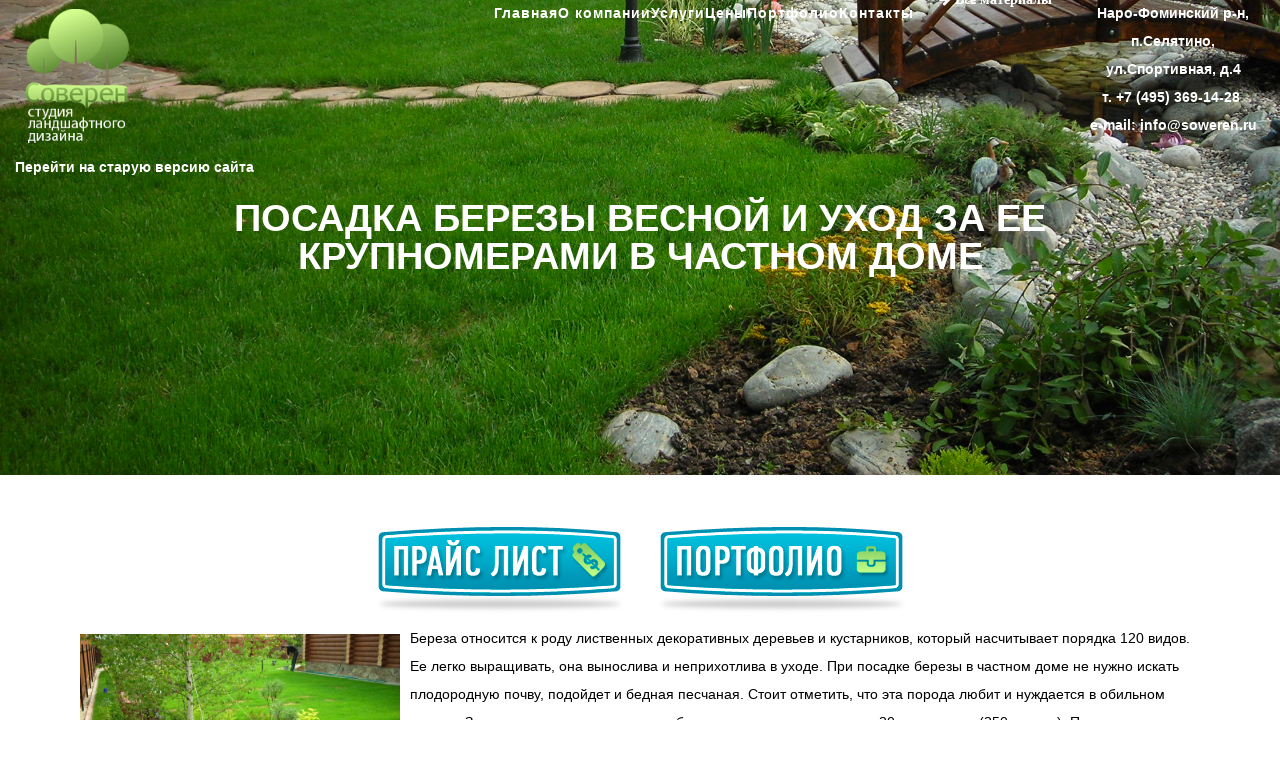

--- FILE ---
content_type: text/html; charset=UTF-8
request_url: https://www.soweren.ru/ozelenenie/posadka-derevev-kustarnikov/listvennyh/berezy/
body_size: 58111
content:
<!DOCTYPE html>
<html lang="ru-RU" prefix="og: http://ogp.me/ns# article: http://ogp.me/ns/article#">
<head>

	<meta content="IE=edge,chrome=1" http-equiv="X-UA-Compatible">
	<meta http-equiv="Content-Type" content="text/html; charset=utf-8"/>
        <meta name="msvalidate.01" content="19DE0340F021EE1156FA61935A0246B1" />
        <meta name="viewport" content="width=device-width, initial-scale=1.0, minimum-scale=1">
<script type="application/ld+json">
{
  "@context" : "http://schema.org",
  "@type" : "Organization",
  "name" : "Ландшафтная студия Соверен",
  "url" : "http://www.soweren.ru",
  "sameAs" : [
    "http://vk.com/club64494989",
    "https://www.facebook.com/groups/1444197365813257",
    "http://www.odnoklassniki.ru/group/52074120478844"
  ]
}
</script>
	<title>Соверен - Посадка березы весной и уход за ее крупномерами в частном доме</title>

<!-- All in One SEO Pack 2.3.9.2 by Michael Torbert of Semper Fi Web Design[797,882] -->
<meta name="description"  content="&nbsp;&nbsp;&nbsp;Береза относится к роду лиственных декоративных деревьев и кустарников, который насчитывает порядка 120 видов. Ее легко выращивать, она" />

<link rel="canonical" href="https://www.soweren.ru/ozelenenie/posadka-derevev-kustarnikov/listvennyh/berezy/" />
<!-- /all in one seo pack -->
<link rel="alternate" type="application/rss+xml" title="Соверен &raquo; Лента" href="https://www.soweren.ru/feed/" />
		<script type="text/javascript">
			window._wpemojiSettings = {"baseUrl":"https:\/\/s.w.org\/images\/core\/emoji\/72x72\/","ext":".png","source":{"concatemoji":"https:\/\/www.soweren.ru\/wp-includes\/js\/wp-emoji-release.min.js?ver=4.5.3"}};
			!function(a,b,c){function d(a){var c,d,e,f=b.createElement("canvas"),g=f.getContext&&f.getContext("2d"),h=String.fromCharCode;if(!g||!g.fillText)return!1;switch(g.textBaseline="top",g.font="600 32px Arial",a){case"flag":return g.fillText(h(55356,56806,55356,56826),0,0),f.toDataURL().length>3e3;case"diversity":return g.fillText(h(55356,57221),0,0),c=g.getImageData(16,16,1,1).data,d=c[0]+","+c[1]+","+c[2]+","+c[3],g.fillText(h(55356,57221,55356,57343),0,0),c=g.getImageData(16,16,1,1).data,e=c[0]+","+c[1]+","+c[2]+","+c[3],d!==e;case"simple":return g.fillText(h(55357,56835),0,0),0!==g.getImageData(16,16,1,1).data[0];case"unicode8":return g.fillText(h(55356,57135),0,0),0!==g.getImageData(16,16,1,1).data[0]}return!1}function e(a){var c=b.createElement("script");c.src=a,c.type="text/javascript",b.getElementsByTagName("head")[0].appendChild(c)}var f,g,h,i;for(i=Array("simple","flag","unicode8","diversity"),c.supports={everything:!0,everythingExceptFlag:!0},h=0;h<i.length;h++)c.supports[i[h]]=d(i[h]),c.supports.everything=c.supports.everything&&c.supports[i[h]],"flag"!==i[h]&&(c.supports.everythingExceptFlag=c.supports.everythingExceptFlag&&c.supports[i[h]]);c.supports.everythingExceptFlag=c.supports.everythingExceptFlag&&!c.supports.flag,c.DOMReady=!1,c.readyCallback=function(){c.DOMReady=!0},c.supports.everything||(g=function(){c.readyCallback()},b.addEventListener?(b.addEventListener("DOMContentLoaded",g,!1),a.addEventListener("load",g,!1)):(a.attachEvent("onload",g),b.attachEvent("onreadystatechange",function(){"complete"===b.readyState&&c.readyCallback()})),f=c.source||{},f.concatemoji?e(f.concatemoji):f.wpemoji&&f.twemoji&&(e(f.twemoji),e(f.wpemoji)))}(window,document,window._wpemojiSettings);
		</script>
		<style type="text/css">
img.wp-smiley,
img.emoji {
	display: inline !important;
	border: none !important;
	box-shadow: none !important;
	height: 1em !important;
	width: 1em !important;
	margin: 0 .07em !important;
	vertical-align: -0.1em !important;
	background: none !important;
	padding: 0 !important;
}
</style>

		<style type="text/css">
			.mistape-test, .mistape_mistake_inner {color: #1dd633 !important;}
			#mistape_dialog h2::before, #mistape_dialog .mistape_action, .mistape-letter-back {background-color: #1dd633 !important; }
			#mistape_reported_text:before, #mistape_reported_text:after {border-color: #1dd633 !important;}
            .mistape-letter-front .front-left {border-left-color: #1dd633 !important;}
            .mistape-letter-front .front-right {border-right-color: #1dd633 !important;}
            .mistape-letter-front .front-bottom, .mistape-letter-back > .mistape-letter-back-top, .mistape-letter-top {border-bottom-color: #1dd633 !important;}
            .mistape-logo svg {fill: #1dd633 !important;}
		</style>
		<link rel='stylesheet' id='colorbox-css'  href='http://www.soweren.ru/wp-content/plugins/cmssuperheroes/assets/css/colorbox.css?ver=1.5.14' type='text/css' media='all' />
<link rel='stylesheet' id='cshero_portfolio-css'  href='http://www.soweren.ru/wp-content/plugins/cmssuperheroes/framework/shortcodes/portfolio/css/portfolio.css?ver=1.0.0' type='text/css' media='all' />
<link rel='stylesheet' id='contact-form-7-css'  href='http://www.soweren.ru/wp-content/plugins/contact-form-7/includes/css/styles.css?ver=4.5' type='text/css' media='all' />
<link rel='stylesheet' id='essential-grid-plugin-settings-css'  href='http://www.soweren.ru/wp-content/plugins/essential-grid/public/assets/css/settings.css?ver=2.1.0' type='text/css' media='all' />
<link rel='stylesheet' id='tp-open-sans-css'  href='http://fonts.googleapis.com/css?family=Open+Sans:300,400,600,700,800' type='text/css' media='all' />
<link rel='stylesheet' id='tp-raleway-css'  href='http://fonts.googleapis.com/css?family=Raleway:100,200,300,400,500,600,700,800,900' type='text/css' media='all' />
<link rel='stylesheet' id='tp-droid-serif-css'  href='http://fonts.googleapis.com/css?family=Droid+Serif:400,700' type='text/css' media='all' />
<link rel='stylesheet' id='fancybox-0-css'  href='http://www.soweren.ru/wp-content/plugins/nextgen-gallery/products/photocrati_nextgen/modules/lightbox/static/fancybox/jquery.fancybox-1.3.4.min.css?ver=2.1.50' type='text/css' media='all' />
<link rel='stylesheet' id='page-list-style-css'  href='http://www.soweren.ru/wp-content/plugins/page-list/css/page-list.css?ver=5.1' type='text/css' media='all' />
<link rel='stylesheet' id='rs-plugin-settings-css'  href='http://www.soweren.ru/wp-content/plugins/revslider/public/assets/css/settings.css?ver=5.2.6' type='text/css' media='all' />
<style id='rs-plugin-settings-inline-css' type='text/css'>
.tp-caption a{color:#ff7302;text-shadow:none;-webkit-transition:all 0.2s ease-out;-moz-transition:all 0.2s ease-out;-o-transition:all 0.2s ease-out;-ms-transition:all 0.2s ease-out}.tp-caption a:hover{color:#ffa902}
</style>
<link rel='stylesheet' id='mistape-front-css'  href='http://www.soweren.ru/wp-content/plugins/mistape/assets/css/mistape-front.css?ver=1.3.1' type='text/css' media='all' />
<link rel='stylesheet' id='bootstrap-css'  href='http://www.soweren.ru/wp-content/themes/wp_spectrum/css/bootstrap.min.css?ver=3.2.0' type='text/css' media='all' />
<link rel='stylesheet' id='font-awesome-css'  href='http://www.soweren.ru/wp-content/plugins/js_composer/assets/lib/bower/font-awesome/css/font-awesome.min.css?ver=4.12' type='text/css' media='all' />
<link rel='stylesheet' id='font-ionicons-css'  href='http://www.soweren.ru/wp-content/themes/wp_spectrum/css/ionicons.min.css?ver=1.5.2' type='text/css' media='all' />
<link rel='stylesheet' id='animate-elements-css'  href='http://www.soweren.ru/wp-content/themes/wp_spectrum/css/cs-animate-elements.css?ver=1.0.0' type='text/css' media='all' />
<link rel='stylesheet' id='style-css'  href='http://www.soweren.ru/wp-content/themes/wp_spectrum/style.css?ver=1.0.0' type='text/css' media='all' />
<link rel='stylesheet' id='dynamic-main-css'  href='http://www.soweren.ru/wp-content/themes/wp_spectrum/css/dynamic.css' type='text/css' media='all' />
<link rel='stylesheet' id='widget_cart_search_scripts-css'  href='http://www.soweren.ru/wp-content/themes/wp_spectrum/framework/widgets/widgets.css' type='text/css' media='all' />
<link rel='stylesheet' id='open-sans-css'  href='https://fonts.googleapis.com/css?family=Open+Sans:300italic,400italic,600italic,300,400,600&#038;subset=latin,latin-ext,cyrillic,cyrillic-ext' type='text/css' media='all' />
<link rel='stylesheet' id='dashicons-css'  href='https://www.soweren.ru/wp-includes/css/dashicons.min.css' type='text/css' media='all' />
<link rel='stylesheet' id='admin-bar-css'  href='https://www.soweren.ru/wp-includes/css/admin-bar.min.css' type='text/css' media='all' />
<link rel='stylesheet' id='js_composer_front-css'  href='http://www.soweren.ru/wp-content/plugins/js_composer/assets/css/js_composer.min.css?ver=4.12' type='text/css' media='all' />
<link rel='stylesheet' id='lux.background-css'  href='http://www.soweren.ru/wp-content/themes/wp_spectrum/css/lux.background.css?ver=1.0.0' type='text/css' media='all' />
<script type='text/javascript' src='https://www.soweren.ru/wp-includes/js/jquery/jquery.js?ver=1.12.4'></script>
<script type='text/javascript' src='https://www.soweren.ru/wp-includes/js/jquery/jquery-migrate.min.js?ver=1.4.1'></script>
<script type='text/javascript' src='http://www.soweren.ru/wp-content/plugins/essential-grid/public/assets/js/lightbox.js?ver=2.1.0'></script>
<script type='text/javascript' src='http://www.soweren.ru/wp-content/plugins/essential-grid/public/assets/js/jquery.themepunch.tools.min.js?ver=2.1.0'></script>
<script type='text/javascript' src='http://www.soweren.ru/wp-content/plugins/revslider/public/assets/js/jquery.themepunch.revolution.min.js?ver=5.2.6'></script>
<script type='text/javascript' src='http://www.soweren.ru/wp-content/themes/wp_spectrum/js/bootstrap.min.js?ver=3.2.0'></script>
<script type='text/javascript' src='http://www.soweren.ru/wp-content/themes/wp_spectrum/framework/widgets/widgets.js'></script>
<script type='text/javascript'>
/* <![CDATA[ */
var photocrati_ajax = {"url":"http:\/\/www.soweren.ru\/?photocrati_ajax=1","wp_home_url":"http:\/\/www.soweren.ru","wp_site_url":"http:\/\/www.soweren.ru","wp_root_url":"http:\/\/www.soweren.ru","wp_plugins_url":"http:\/\/www.soweren.ru\/wp-content\/plugins","wp_content_url":"http:\/\/www.soweren.ru\/wp-content","wp_includes_url":"http:\/\/www.soweren.ru\/wp-includes\/","ngg_param_slug":"nggallery"};
/* ]]> */
</script>
<script type='text/javascript' src='http://www.soweren.ru/wp-content/plugins/nextgen-gallery/products/photocrati_nextgen/modules/ajax/static/ajax.min.js?ver=2.1.50'></script>
<script type='text/javascript' src='https://www.soweren.ru/wp-includes/js/wp-embed.min.js'></script>
<link rel='https://api.w.org/' href='https://www.soweren.ru/wp-json/' />
<link rel="EditURI" type="application/rsd+xml" title="RSD" href="https://www.soweren.ru/xmlrpc.php?rsd" />
<link rel="wlwmanifest" type="application/wlwmanifest+xml" href="https://www.soweren.ru/wp-includes/wlwmanifest.xml" /> 
<meta name="generator" content="WordPress 4.5.3" />
<link rel='shortlink' href='https://www.soweren.ru/?p=388' />
<link rel="alternate" type="application/json+oembed" href="https://www.soweren.ru/wp-json/oembed/1.0/embed?url=https%3A%2F%2Fwww.soweren.ru%2Fozelenenie%2Fposadka-derevev-kustarnikov%2Flistvennyh%2Fberezy%2F" />
<link rel="alternate" type="text/xml+oembed" href="https://www.soweren.ru/wp-json/oembed/1.0/embed?url=https%3A%2F%2Fwww.soweren.ru%2Fozelenenie%2Fposadka-derevev-kustarnikov%2Flistvennyh%2Fberezy%2F&#038;format=xml" />
<!-- <meta name="NextGEN" version="2.1.50" /> -->
<meta property="og:title" name="og:title" content="Посадка березы весной и уход за ее крупномерами в частном доме" />
<meta property="og:type" name="og:type" content="article" />
<meta property="og:url" name="og:url" content="https://www.soweren.ru/ozelenenie/posadka-derevev-kustarnikov/listvennyh/berezy/" />
<meta property="og:description" name="og:description" content="&nbsp;&nbsp;&nbsp;Береза относится к роду лиственных декоративных деревьев и кустарников, который насчитывает порядка 120 видов. Ее легко выращивать, она вынослива и неприхотлива в уходе. При посадке березы в частном доме не нужно искать плодородную почву, подойдет и бедная песчаная. Стоит отметить, что эта порода любит и нуждается в обильном поливе. За сутки взрослое дерево способно извлечь [...]" />
<meta property="og:locale" name="og:locale" content="ru_RU" />
<meta property="og:site_name" name="og:site_name" content="Соверен" />
<meta property="twitter:card" name="twitter:card" content="summary" />
<meta property="article:published_time" name="article:published_time" content="2016-09-16T17:02:00+00:00" />
<meta property="article:modified_time" name="article:modified_time" content="2016-09-16T17:02:00+00:00" />
<meta property="article:author" name="article:author" content="https://www.soweren.ru/author/admin/" />
		<script type="text/javascript">
			var ajaxRevslider;
			
			jQuery(document).ready(function() {
				// CUSTOM AJAX CONTENT LOADING FUNCTION
				ajaxRevslider = function(obj) {
				
					// obj.type : Post Type
					// obj.id : ID of Content to Load
					// obj.aspectratio : The Aspect Ratio of the Container / Media
					// obj.selector : The Container Selector where the Content of Ajax will be injected. It is done via the Essential Grid on Return of Content
					
					var content = "";

					data = {};
					
					data.action = 'revslider_ajax_call_front';
					data.client_action = 'get_slider_html';
					data.token = '8b3995e882';
					data.type = obj.type;
					data.id = obj.id;
					data.aspectratio = obj.aspectratio;
					
					// SYNC AJAX REQUEST
					jQuery.ajax({
						type:"post",
						url:"https://www.soweren.ru/wp-admin/admin-ajax.php",
						dataType: 'json',
						data:data,
						async:false,
						success: function(ret, textStatus, XMLHttpRequest) {
							if(ret.success == true)
								content = ret.data;								
						},
						error: function(e) {
							console.log(e);
						}
					});
					
					 // FIRST RETURN THE CONTENT WHEN IT IS LOADED !!
					 return content;						 
				};
				
				// CUSTOM AJAX FUNCTION TO REMOVE THE SLIDER
				var ajaxRemoveRevslider = function(obj) {
					return jQuery(obj.selector+" .rev_slider").revkill();
				};

				// EXTEND THE AJAX CONTENT LOADING TYPES WITH TYPE AND FUNCTION
				var extendessential = setInterval(function() {
					if (jQuery.fn.tpessential != undefined) {
						clearInterval(extendessential);
						if(typeof(jQuery.fn.tpessential.defaults) !== 'undefined') {
							jQuery.fn.tpessential.defaults.ajaxTypes.push({type:"revslider",func:ajaxRevslider,killfunc:ajaxRemoveRevslider,openAnimationSpeed:0.3});   
							// type:  Name of the Post to load via Ajax into the Essential Grid Ajax Container
							// func: the Function Name which is Called once the Item with the Post Type has been clicked
							// killfunc: function to kill in case the Ajax Window going to be removed (before Remove function !
							// openAnimationSpeed: how quick the Ajax Content window should be animated (default is 0.3)
						}
					}
				},30);
			});
		</script>
		

<!-- This site is optimized with the Schema plugin v1.6.1 - http://schema.press -->
<script type="application/ld+json">{"@context":"http:\/\/schema.org\/","@type":"Article","mainEntityOfPage":{"@type":"WebPage","@id":"https:\/\/www.soweren.ru\/ozelenenie\/posadka-derevev-kustarnikov\/listvennyh\/berezy\/"},"url":"https:\/\/www.soweren.ru\/ozelenenie\/posadka-derevev-kustarnikov\/listvennyh\/berezy\/","headline":"\u041f\u043e\u0441\u0430\u0434\u043a\u0430 \u0431\u0435\u0440\u0435\u0437\u044b \u0432\u0435\u0441\u043d\u043e\u0439 \u0438 \u0443\u0445\u043e\u0434 \u0437\u0430 \u0435\u0435 \u043a\u0440\u0443\u043f\u043d\u043e\u043c\u0435\u0440\u0430\u043c\u0438 \u0432 \u0447\u0430\u0441\u0442\u043d\u043e\u043c \u0434\u043e\u043c\u0435","datePublished":"2016-09-16T17:02:00+00:00","dateModified":"2016-09-16T17:02:00+00:00","image":{"@type":"ImageObject","url":"\/userfiles\/price.png","width":696,"height":"96"},"publisher":{"@type":"Organization","name":"\u0421\u0442\u0443\u0434\u0438\u044f \u043b\u0430\u043d\u0434\u0448\u0430\u0444\u0442\u043d\u043e\u0433\u043e \u0434\u0438\u0437\u0430\u0439\u043d\u0430 \"\u0421\u043e\u0432\u0435\u0440\u0435\u043d\"","logo":{"@type":"ImageObject","url":"http:\/\/www.soweren.ru\/wp-content\/uploads\/2016\/08\/logo.png","width":600,"height":60}},"description":"&nbsp;&nbsp;&nbsp;\u0411\u0435\u0440\u0435\u0437\u0430 \u043e\u0442\u043d\u043e\u0441\u0438\u0442\u0441\u044f \u043a \u0440\u043e\u0434\u0443 \u043b\u0438\u0441\u0442\u0432\u0435\u043d\u043d\u044b\u0445 \u0434\u0435\u043a\u043e\u0440\u0430\u0442\u0438\u0432\u043d\u044b\u0445 \u0434\u0435\u0440\u0435\u0432\u044c\u0435\u0432 \u0438 \u043a\u0443\u0441\u0442\u0430\u0440\u043d\u0438\u043a\u043e\u0432, \u043a\u043e\u0442\u043e\u0440\u044b\u0439 \u043d\u0430\u0441\u0447\u0438\u0442\u044b\u0432\u0430\u0435\u0442 \u043f\u043e\u0440\u044f\u0434\u043a\u0430 120 \u0432\u0438\u0434\u043e\u0432. \u0415\u0435 \u043b\u0435\u0433\u043a\u043e \u0432\u044b\u0440\u0430\u0449\u0438\u0432\u0430\u0442\u044c, \u043e\u043d\u0430 \u0432\u044b\u043d\u043e\u0441\u043b\u0438\u0432\u0430 \u0438 \u043d\u0435\u043f\u0440\u0438\u0445\u043e\u0442\u043b\u0438\u0432\u0430 \u0432 \u0443\u0445\u043e\u0434\u0435. \u041f\u0440\u0438 \u043f\u043e\u0441\u0430\u0434\u043a\u0435 \u0431\u0435\u0440\u0435\u0437\u044b \u0432 \u0447\u0430\u0441\u0442\u043d\u043e\u043c \u0434\u043e\u043c\u0435 \u043d\u0435 \u043d\u0443\u0436\u043d\u043e \u0438\u0441\u043a\u0430\u0442\u044c \u043f\u043b\u043e\u0434\u043e\u0440\u043e\u0434\u043d\u0443\u044e \u043f\u043e\u0447\u0432\u0443, \u043f\u043e\u0434\u043e\u0439\u0434\u0435\u0442 \u0438 \u0431\u0435\u0434\u043d\u0430\u044f \u043f\u0435\u0441\u0447\u0430\u043d\u0430\u044f. \u0421\u0442\u043e\u0438\u0442 \u043e\u0442\u043c\u0435\u0442\u0438\u0442\u044c, \u0447\u0442\u043e \u044d\u0442\u0430 \u043f\u043e\u0440\u043e\u0434\u0430 \u043b\u044e\u0431\u0438\u0442 \u0438 \u043d\u0443\u0436\u0434\u0430\u0435\u0442\u0441\u044f \u0432 \u043e\u0431\u0438\u043b\u044c\u043d\u043e\u043c \u043f\u043e\u043b\u0438\u0432\u0435.","author":{"@type":"Person","name":"admin","url":"https:\/\/www.soweren.ru\/author\/admin\/"}}</script>

<link type="image/x-icon" href="https://www.soweren.ru/wp-content/uploads/2016/08/logo.png" rel="shortcut icon"><style type="text/css">  .cshero-dropdown > li > a,.btn{font-family:Arial,Helvetica,sans-serif; font-weight:700;  text-align:; font-size:; line-height:; color:#81d742}.cshero-progress-title .title,.progress-bar span{font-family:Arial,Helvetica,sans-serif; font-weight:;  text-align:; font-size:14px; line-height:28px; color:#000000}.header-v2 .header-top-1,.header-v2 .header-top-2,.header-v2 .header-top-3,.wpb_tabs.style3 ul.wpb_tabs_nav li a{font-family:Arial,Helvetica,sans-serif; font-weight:;  text-align:; font-size:14px; line-height:16px; color:#000000}body{background-color:transparent;   background-repeat:repeat-x;   background-size:;   background-attachment:inherit;   background-position:center top;   background-image:url(https://www.soweren.ru/wp-content/uploads/background-1.gif)}body #cshero-header{background-color:rgba()}.header-v2 #cshero-header.transparentFixed .container .row{background-color:rgba()}#cs-page-title-wrapper{background-color:#ffcb07;   background-repeat:no-repeat;   background-size:inherit;   background-attachment:;   background-position:center bottom;   background-image:url(https://www.soweren.ru/wp-content/uploads/DSCN4411.jpg)}#cs-bottom-wrap{background-color:transparent}#footer-top{background-color:#FFFFFF;   background-repeat:no-repeat;   background-size:;   background-attachment:;   background-position:left bottom;   background-image:url(https://www.soweren.ru/wp-content/uploads/footerbg.gif)}@media (min-width:993px){#cshero-header ul.cshero-dropdown > li > a,#cshero-header .menu-pages .menu > ul > li > a,.cshero-hidden-sidebar .cshero-hidden-sidebar-btn a{color:#ffffff}#cshero-header ul.cshero-dropdown > li.current-menu-item > a,#cshero-header ul.cshero-dropdown > li.current-menu-ancestor > a,#cshero-header ul.cshero-dropdown > li > a.active,#cshero-header ul.cshero-dropdown > li > a:active{color:#1e73be}}@media (max-width:992px){#cshero-header.transparentFixed .btn-navbar i:after,.csbody .cshero-menu-mobile a i:after{-webkit-box-shadow:-8px 2px 0 2px #ffffff,-12px 9px 0 2px #ffffff,0 16px 0 2px #ffffff;   -moz-box-shadow:-8px 2px 0 2px #ffffff,-12px 9px 0 2px #ffffff,0 16px 0 2px #ffffff;   -ms-box-shadow:-8px 2px 0 2px #ffffff,-12px 9px 0 2px #ffffff,0 16px 0 2px #ffffff; -o-box-shadow:-8px 2px 0 2px #ffffff,-12px 9px 0 2px #ffffff,0 16px 0 2px #ffffff;  box-shadow:-8px 2px 0 2px #ffffff,-12px 9px 0 2px #ffffff,0 16px 0 2px #ffffff}.cshero-hidden-sidebar .cshero-hidden-sidebar-btn a,.csbody .cshero-menu-mobile a{color:#ffffff}}.csbody.header-v4 #cshero-header .header-left-inner h1,.csbody.header-v4 #cshero-header .header-left-inner h2,.csbody.header-v4 #cshero-header .header-left-inner h3,.csbody.header-v4 #cshero-header .header-left-inner h4,.csbody.header-v4 #cshero-header .header-left-inner h5,.csbody.header-v4 #cshero-header .header-left-inner h6{color:#81d742}.csbody.header-v4 #cshero-header .header-left-inner{color:#81d742}.csbody.header-v4 #cshero-header .header-left-inner .cshero-header-fixed-content-widget a{color:#ffffff}.csbody.header-v4 #cshero-header .header-left-inner .cshero-header-fixed-content-widget a:hover{color:#1e73be}@media (min-width:200px){body.header-v4 > div#wrapper{padding-left:225px}body.header-v4 .header-wrapper{left:0}body.header-v4 .cshero-header-fixed-content-widget{left:0}}#cs-page-title-wrapper{padding:200px 10px 200px 10px;  margin:0 0 32px 0}#cs-page-title-wrapper .title_bar .page-title{color:#ffffff;  font-size:38px;  line-height:38px}#cs-page-title-wrapper .title_bar,#cs-page-title-wrapper .title_bar .sub_header_text{text-align:center;  color:#ffffff}#cs-breadcrumb-wrapper{text-align:left}#cs-breadcrumb-wrapper,#cs-breadcrumb-wrapper span,#cs-breadcrumb-wrapper a,#cs-breadcrumb-wrapper .cs-breadcrumbs a:after{color:#000000}</style><meta name="generator" content="Powered by Visual Composer - drag and drop page builder for WordPress."/>
<!--[if lte IE 9]><link rel="stylesheet" type="text/css" href="https://www.soweren.ru/wp-content/plugins/js_composer/assets/css/vc_lte_ie9.min.css" media="screen"><![endif]--><!--[if IE  8]><link rel="stylesheet" type="text/css" href="https://www.soweren.ru/wp-content/plugins/js_composer/assets/css/vc-ie8.min.css" media="screen"><![endif]--><meta name="generator" content="Powered by Slider Revolution 5.2.6 - responsive, Mobile-Friendly Slider Plugin for WordPress with comfortable drag and drop interface." />
<style type="text/css" title="dynamic-css" class="options-output">body{font-family:Arial, Helvetica, sans-serif,Arial, Helvetica, sans-serif;line-height:28px;font-weight:400;font-style:normal;color:#000000;font-size:14px;}h1{font-family:Arial, Helvetica, sans-serif;line-height:60px;font-weight:700;font-style:normal;color:#000000;font-size:52px;}h2{font-family:Arial, Helvetica, sans-serif;line-height:36px;font-weight:700;font-style:normal;color:#000000;font-size:30px;}h3{font-family:Arial, Helvetica, sans-serif;line-height:35px;font-weight:700;font-style:normal;color:#000000;font-size:24px;}h4{font-family:Arial, Helvetica, sans-serif;line-height:24px;font-weight:700;font-style:normal;color:#000000;font-size:18px;}h5{font-family:Arial, Helvetica, sans-serif;line-height:18px;font-weight:700;font-style:normal;color:#000000;font-size:14px;}h6{font-family:Arial, Helvetica, sans-serif;line-height:16px;font-weight:700;font-style:normal;color:#000000;font-size:12px;}</style><noscript><style type="text/css"> .wpb_animate_when_almost_visible { opacity: 1; }</style></noscript>
		<style type="text/css">
			.mistape-test, .mistape_mistake_inner {color: #1dd633 !important;}
			#mistape_dialog h2::before, #mistape_dialog .mistape_action, .mistape-letter-back {background-color: #1dd633 !important; }
			#mistape_reported_text:before, #mistape_reported_text:after {border-color: #1dd633 !important;}
            .mistape-letter-front .front-left {border-left-color: #1dd633 !important;}
            .mistape-letter-front .front-right {border-right-color: #1dd633 !important;}
            .mistape-letter-front .front-bottom, .mistape-letter-back > .mistape-letter-back-top, .mistape-letter-top {border-bottom-color: #1dd633 !important;}
            .mistape-logo svg {fill: #1dd633 !important;}
		</style>
		</head>
<body class="page page-id-388 page-child parent-pageid-375 page-template-default csbody body_header_fixed header-position-left menu-appear-flyout meny-right header-v1 eagle1 wpb-js-composer js-comp-ver-4.12 vc_non_responsive" id="wp-spectrum">
    	<div id="wrapper">
		<header class="header-wrapper">
    		<div class="header header-v1">
        <div id="cshero-header" class="stripe-parallax-bg  transparentFixed" data-stellar-background-ratio='0.6' data-background-width='' data-background-height=''>
        <div class="no-container">
            <div class="row">
                <div class="logo logo-line-height-nav col-xs-6 col-sm-6 col-md-2 col-lg-2">
                    <a href="https://www.soweren.ru">
                        <img src="https://www.soweren.ru/wp-content/uploads/2016/08/logo.png" alt="Соверен"
                             style="height: 134px" class="normal-logo logo-v1"/>
                    </a>
                </div>
                <div id="menu" class=" main-menu-wrap col-xs-6 col-sm-6 col-md-8 col-lg-8">
                    <div class="cs-main-menu-wrap right clearfix">                        
                                                    <div class="cshero-header-content-widget cshero-hidden-sidebar right">
                                <div class="cshero-hidden-sidebar-btn">
                                    <a href="#">
                                        <span class="fa fa-arrow-right cs_open">
                                              
                                                <b>Все материалы</b>
                                                                                    </span>
                                    </a>
                                </div>
                            </div>
                          
                        <div class="cshero-header-content-widget cshero-menu-mobile hidden-lg hidden-md right">
                            <div class="cshero-header-content-widget-inner">
                                <a class="btn-navbar" data-toggle="collapse" data-target="#cshero-main-menu-mobile" href="#" ><i class=""></i></a>
                            </div>
                        </div>

                                                
                        <div class="cs_mega_menu main-menu-content cshero-menu-dropdown clearfix cshero-mobile right">
                            <ul class="cshero-dropdown main-menu menu-item-padding"><li id="menu-item-1593" class="menu-item menu-item-type-post_type menu-item-object-page no_group menu-item-1593" data-depth="0"><a href="https://www.soweren.ru/"><span class="menu-title">Главная</span></a></li>
<li id="menu-item-5001" class="menu-item menu-item-type-post_type menu-item-object-page menu-item-has-children no_group menu-item-5001" data-depth="0"><a href="https://www.soweren.ru/about/"><span class="menu-title">О компании</span></a>
<ul class='standar-dropdown standard autodrop_submenu sub-menu' style="width:250px;">
	<li id="menu-item-5064" class="menu-item menu-item-type-post_type menu-item-object-page no_group menu-item-5064" data-depth="1"><a href="https://www.soweren.ru/korporativnie-meropriyatia/"><span class="menu-title">Корпоративные мероприятия</span></a></li>
	<li id="menu-item-5065" class="menu-item menu-item-type-post_type menu-item-object-page no_group menu-item-5065" data-depth="1"><a href="https://www.soweren.ru/vakansii/"><span class="menu-title">Вакансии</span></a></li>
</ul>
</li>
<li id="menu-item-2272" class="menu-item menu-item-type-post_type menu-item-object-page no_group menu-item-2272" data-depth="0"><a href="https://www.soweren.ru/uslugi/"><span class="menu-title">Услуги</span></a></li>
<li id="menu-item-2273" class="menu-item menu-item-type-post_type menu-item-object-page no_group menu-item-2273" data-depth="0"><a href="https://www.soweren.ru/price/"><span class="menu-title">Цены</span></a></li>
<li id="menu-item-2274" class="menu-item menu-item-type-custom menu-item-object-custom menu-item-has-children menu-item-2274" data-depth="0"><a href="/portfolio/"><span class="menu-title">Портфолио</span></a>
<ul class='multicolumn   sub-menu' style="">
	<li id="menu-item-5066" class="menu-item menu-item-type-post_type menu-item-object-page menu-item-5066" data-depth="1"><a href="https://www.soweren.ru/otzyvy/"><span class="menu-title">Отзывы</span></a></li>
</ul>
</li>
<li id="menu-item-1637" class="menu-item menu-item-type-post_type menu-item-object-page menu-item-1637" data-depth="0"><a href="https://www.soweren.ru/contacts/"><span class="menu-title">Контакты</span></a></li>
</ul>                        </div>
                    </div>
                </div>
                <div id="cshero-main-menu-mobile" class="collapse navbar-collapse cshero-mmenu"></div>
<div class="col-xs-6 col-sm-6 col-md-2 col-lg-2">
                    <p style="text-align: center; color: white"><b><span style="color: white; font-family: 'Trebuchet MS', Helvetica, sans-serif; font-size: 14px; line-height: normal; text-align: justify;">Наро-Фоминский р-н, п.Селятино, ул.Спортивная, д.4</span><br><strong>т. <a href="tel:+74953691428" style="color: white">+7 (495) 369-14-28</a>&nbsp;</strong><br><strong>e-mail: <a href="mailto:info@soweren.ru" style="color: white">info@soweren.ru</a></strong></b></p>
                </div>

            </div>
					<a href="http://old.soweren.ru" style="color: white"><b>Перейти на старую версию сайта</b></a>
        </div>
    </div>
</div>
 
<div id="header-sticky" class="sticky-header">
    <div class="container">
        <div class="row">
            <div class="cshero-logo logo-sticky col-xs-6 col-sm-6 col-md-3 col-lg-3">
                <a href="https://www.soweren.ru">
                    <img src="https://www.soweren.ru/wp-content/uploads/sticky.png" alt="Соверен" class="sticky-logo" style="height: 38px" />
                </a>
            </div>
            <div class="sticky-menu-wrap col-xs-6 col-sm-6 col-md-9 col-lg-9">
                <div class="right clearfix">
                    
                                            <div class="cshero-header-content-widget cshero-hidden-sidebar right">
                            <div class="cshero-hidden-sidebar-btn hidden-sidebar-text">
                                <a href="#">
                                    <span class="fa fa-arrow-right cs_open">
                                          
                                            <b>Все материалы</b>
                                                                            </span>
                                </a>
                            </div>
                        </div>
                                        
                    <div class="cshero-header-content-widget cshero-menu-mobile hidden-lg hidden-md right">
                        <div class="cshero-header-content-widget-inner">
                            <a class="btn-navbar" data-toggle="collapse" data-target="#cshero-main-menu-mobile" href="#" ><i class=""></i></a>
                        </div>
                    </div>

                                        
                    <nav id="sticky-nav-wrap" class="sticky-menu cs_mega_menu nav-holder cshero-menu-dropdown cshero-mobile right">
                        <ul class="cshero-dropdown sticky-nav menu-item-padding"><li class="menu-item menu-item-type-post_type menu-item-object-page no_group menu-item-1593" data-depth="0"><a href="https://www.soweren.ru/"><span class="menu-title">Главная</span></a></li>
<li class="menu-item menu-item-type-post_type menu-item-object-page menu-item-has-children no_group menu-item-5001" data-depth="0"><a href="https://www.soweren.ru/about/"><span class="menu-title">О компании</span></a>
<ul class='standar-dropdown standard autodrop_submenu sub-menu' style="width:250px;">
	<li class="menu-item menu-item-type-post_type menu-item-object-page no_group menu-item-5064" data-depth="1"><a href="https://www.soweren.ru/korporativnie-meropriyatia/"><span class="menu-title">Корпоративные мероприятия</span></a></li>
	<li class="menu-item menu-item-type-post_type menu-item-object-page no_group menu-item-5065" data-depth="1"><a href="https://www.soweren.ru/vakansii/"><span class="menu-title">Вакансии</span></a></li>
</ul>
</li>
<li class="menu-item menu-item-type-post_type menu-item-object-page no_group menu-item-2272" data-depth="0"><a href="https://www.soweren.ru/uslugi/"><span class="menu-title">Услуги</span></a></li>
<li class="menu-item menu-item-type-post_type menu-item-object-page no_group menu-item-2273" data-depth="0"><a href="https://www.soweren.ru/price/"><span class="menu-title">Цены</span></a></li>
<li class="menu-item menu-item-type-custom menu-item-object-custom menu-item-has-children menu-item-2274" data-depth="0"><a href="/portfolio/"><span class="menu-title">Портфолио</span></a>
<ul class='multicolumn   sub-menu' style="">
	<li class="menu-item menu-item-type-post_type menu-item-object-page menu-item-5066" data-depth="1"><a href="https://www.soweren.ru/otzyvy/"><span class="menu-title">Отзывы</span></a></li>
</ul>
</li>
<li class="menu-item menu-item-type-post_type menu-item-object-page menu-item-1637" data-depth="0"><a href="https://www.soweren.ru/contacts/"><span class="menu-title">Контакты</span></a></li>
</ul>                    </nav>
                </div>
            </div>
            <div id="cshero-sticky-menu-mobile" class="collapse navbar-collapse cshero-mmenu"></div>
        </div>
    </div>
</div>
 		</header>
		<section class="cs-content-header">
    <div id="cs-page-title-wrapper" class="cs-page-title stripe-parallax-bg"  data-stellar-background-ratio=0.6 data-background-width=2048 data-background-height=1536>
    	<div class="container">
    		<div id="title-animate" class="row">
    		                    <div class="col-xs-12 col-sm-12 col-md-12 col-lg-12">
                    <div class="title_bar"><h1 class="page-title">Посадка березы весной и уход за ее крупномерами в частном доме</h1></div>                </div>
                        		    		</div>
    	</div>
    	                    </div>
</section>

	<div id="primary" class="content-area">
        <div class="container">
            <div class="row">
                                <div class="content-wrap col-md-12">
                    <main id="main" class="site-main" role="main">
						<div class="sidebar-custom-button-wrap">
													</div>
                                                            <div class="no-container">
            <div class="row">
                <div class="header-top clearfix">
                    <div class='header-top-1'>
                        <div id="text-11" class="header-top-widget-col widget_text">			<div class="textwidget"><div id="spisok">
<!-- Page-list plugin v.5.1 wordpress.org/plugins/page-list/ -->
<!-- no pages to show --></div></div>
		<div style="clear:both;"></div></div>                    </div>
                                                                <div class='header-top-3 col-xs-4 col-sm-4 col-md-4 col-lg-4'>
                                                    </div>
                                    </div>
            </div>
        </div>

<article id="post-388" class="post-388 page type-page status-publish hentry">
		<div class="entry-content">
	<div id="knopki"><a href="/ozelenenie/ceny-price/posadka-derevev"><img width="250" height="96" src="/userfiles/price.png" alt="Наш прайс лист" title="Наш прайс лист" /></a>&nbsp;&nbsp;&nbsp;<a href="/ozelenenie/portfolio/posadka-derevev-kustarnikov"><img width="250" height="96" src="/userfiles/portfolio.png" alt="Наше портфолио" title="Наше портфолио" /></a></div>
<p><img width="320" align="left" height="240" alt="Посадка березы" src="/userfiles/oz-pos-der2-6.jpg" />Береза относится к роду лиственных декоративных деревьев и кустарников, который насчитывает порядка 120 видов. Ее легко выращивать, она вынослива и неприхотлива в уходе. При посадке березы в частном доме не нужно искать плодородную почву, подойдет и бедная песчаная. Стоит отметить, что эта порода любит и нуждается в обильном поливе. За сутки взрослое дерево способно извлечь из почвы порядка 20 ведер воды (250 литров). После посадки обязательно осуществлять полив первые 3-4 дня. Особенно полив важен в засушливое время &ndash; 1 ведро на 1 кв.м проекции кроны. Хоть и это дерево и приживается на любой почве, но все же, наиболее приемлемой для нее будет довольно увлажненная, гумусная и рыхлая почва.</p>
<p>Рекомендуется покупать саженцы с земляным комом или в специальных контейнерах. Самым подходящим время для посадки березы считается весна и осень. В яму необходимо засыпать садовую землю, песок, перегной и торф (соотношение 2:1:1:1). В весеннее время, при работах, можно добавить 200 грамм удобрения, а в осеннее &ndash; фосфорно-калийное.</p>
<p>Весной и летом при уходе, не лишним будет подкармливать березу азотосодержащим удобрением. Формирующая и профилактическая обрезка осуществляется до начала сокодвижения, ранней весной. Размножать дерево можно черенками, семенами и прививкой.</p>
<p>Пересадку берез-<a href="/ozelenenie/posadka-krupnomernyh-derevev/kupit-prodazha">крупномеров</a> рекомендуется производить ранней весной. Деревья должны быть не старше 7 лет. Не рекомендуется размещать их с южной и западной стороны. Как правило, на этих сторонах, солнце сильно сушит почву. Следует избегать размещения деревьев вблизи троп и дорог, так как в таких местах почва более плотная, что неблагоприятно может повлиять на корневую систему дерева. Сажать березы крупномеры следует на расстоянии 3-4 метров друг от друга.</p>
<p>Для того чтобы избежать размножения вредителей (майский жук, медведка, трипс, листовой пилильщик) и различных болезней необходимо каждый год проводить обработку деревьев инсектицидами и фунгицидами. Рекомендуется периодически перекапывать почву вокруг дерева и выбирать личинки. Для лечения и профилактики от гусениц, крону обрабатывают инсектицидным раствором.</p>
<p>Посадка <a href="/uslugi-sadovnika/obrezka-derevev/berezy">березы и уход</a> за ней &#8211; это ответственные мероприятия, которые требуют специальных знаний и навыков. Поэтому такую работу следует доверить профессионалам. Компания &quot;Соверен&quot; специализируется на <a href="/ozelenenie/posadka-derevev-kustarnikov">посадке деревьев и кустарников</a> у частных домов в Москве и Московской области. Наши специалисты в соответствии всех правил, <a href="/ozelenenie/posadka-krupnomernyh-derevev">посадят деревья-крупномеры</a> и помогут в дальнейшем <a href="/ozelenenie/posadka-krupnomernyh-derevev/uhod">уходе</a> за ними.</p>
<div class="mistape_caption">
<p>Если вы нашли ошибку, пожалуйста, выделите фрагмент текста и нажмите <em>Ctrl+Enter</em>.</p>
</div>
		</div><!-- .entry-content -->
	<footer class="entry-footer">
			</footer><!-- .entry-footer -->
</article><!-- #post-## -->
                                                                        </main><!-- #main -->
                </div>
                            </div>
        </div>
	</div><!-- #primary -->
                        <section id="cs-bottom-wrap" class="clearfix">
            <div class="container">
                <div class="row">
                    <div id="bottom-top" class="bottom-top clearfix">
                                            <div class='bottom-top-1 col-xs-12 col-sm-12 col-md-12 col-lg-12'>
                                                </div>
                                        </div>
                </div>
            </div>
        </section>
        		<footer id="footer-top" class="">
	<div class="container">
		<div class="row">
			<div class="footer-top">
				<div class='footer-top-1 col-xs-12 col-sm-4 col-md-4 col-lg-4'><div id="text-8" class="footer-widget-col widget_text">			<div class="textwidget"><div class="section"><div class="wpb_row clearfix none none  vc_row-fluid cs-row-container-wrap" data-offset=""><div class="bg-color-left" style="background-color: ;"></div><div class="bg-color-right" style="background-color: ;"></div><div class="ww-parallax-bg" style="background:#FFF ; opacity :0;"></div><div class="container cs-row-container cshero_696de3708a3ac  " ><div class="row">
	<div class="vc_col-sm-12   wpb_column vc_column_container  no-style-col align-left" style=" text-align: left;">
		<div class="wpb_wrapper">
			
	<div class="wpb_single_image wpb_content_element vc_align_center">
		
		<figure class="wpb_wrapper vc_figure">
			<a href="/uslugi-sadovnika/obrezka-plodovyh-derevev" target="_self" class="vc_single_image-wrapper   vc_box_border_grey"><img width="194" height="162" src="https://www.soweren.ru/wp-content/uploads/obrezka-derevev-2.png" class="vc_single_image-img attachment-full" alt="Обрезка деревьев" /></a>
		</figure>
	</div>
<div class="vc_empty_space"  style="height: 32px" ><span class="vc_empty_space_inner"></span></div>

	<div class="wpb_single_image wpb_content_element vc_align_center">
		
		<figure class="wpb_wrapper vc_figure">
			<a href="/uslugi-sadovnika/obrezka-plodovyh-derevev/slivy-uhod" target="_self" class="vc_single_image-wrapper   vc_box_border_grey"><img width="131" height="159" src="https://www.soweren.ru/wp-content/uploads/obrezka-sliv-2.png" class="vc_single_image-img attachment-full" alt="Обрезка слив" /></a>
		</figure>
	</div>

		</div> 
	</div> 
</div></div></div></div></div>
		<div style="clear:both;"></div></div></div><div class='footer-top-2 col-xs-12 col-sm-4 col-md-4 col-lg-4'><div id="text-9" class="footer-widget-col widget_text">			<div class="textwidget"><div class="section"><div class="wpb_row clearfix none none  vc_row-fluid cs-row-container-wrap" data-offset=""><div class="bg-color-left" style="background-color: ;"></div><div class="bg-color-right" style="background-color: ;"></div><div class="ww-parallax-bg" style="background:#FFF ; opacity :0;"></div><div class="container cs-row-container cshero_696de3708cb7e  " ><div class="row">
	<div class="vc_col-sm-12   wpb_column vc_column_container  no-style-col align-left" style=" text-align: left;">
		<div class="wpb_wrapper">
			
	<div class="wpb_single_image wpb_content_element vc_align_center">
		
		<figure class="wpb_wrapper vc_figure">
			<a href="/uslugi-sadovnika/obrezka-plodovyh-derevev/yablon-kolonovidnyh" target="_self" class="vc_single_image-wrapper   vc_box_border_grey"><img width="137" height="163" src="https://www.soweren.ru/wp-content/uploads/obrezka-yablon-2.png" class="vc_single_image-img attachment-full" alt="Обрезка яблонь" /></a>
		</figure>
	</div>
<div class="vc_empty_space"  style="height: 32px" ><span class="vc_empty_space_inner"></span></div>

	<div class="wpb_single_image wpb_content_element vc_align_center">
		
		<figure class="wpb_wrapper vc_figure">
			<a href="/uslugi-sadovnika/obrezka-plodovyh-derevev/vishni-vesnoy" target="_self" class="vc_single_image-wrapper   vc_box_border_grey"><img width="131" height="163" src="https://www.soweren.ru/wp-content/uploads/obrezka-vishni-2.png" class="vc_single_image-img attachment-full" alt="Обрезка вишни" /></a>
		</figure>
	</div>

		</div> 
	</div> 
</div></div></div></div></div>
		<div style="clear:both;"></div></div></div><div class='footer-top-3 col-xs-12 col-sm-4 col-md-4 col-lg-4'><div id="text-10" class="footer-widget-col widget_text">			<div class="textwidget"><div class="section"><div class="wpb_row clearfix none none  vc_row-fluid cs-row-container-wrap" data-offset=""><div class="bg-color-left" style="background-color: ;"></div><div class="bg-color-right" style="background-color: ;"></div><div class="ww-parallax-bg" style="background:#FFF ; opacity :0;"></div><div class="container cs-row-container cshero_696de3708e642  " ><div class="row">
	<div class="vc_col-sm-12   wpb_column vc_column_container  no-style-col align-left" style=" text-align: left;">
		<div class="wpb_wrapper">
			
	<div class="wpb_single_image wpb_content_element vc_align_center">
		
		<figure class="wpb_wrapper vc_figure">
			<a href="/uslugi-sadovnika/obrezka-plodovyh-derevev/grushi" target="_self" class="vc_single_image-wrapper   vc_box_border_grey"><img width="131" height="159" src="https://www.soweren.ru/wp-content/uploads/obrezka-grush-2.png" class="vc_single_image-img attachment-full" alt="Обрезка груш" /></a>
		</figure>
	</div>
<div class="vc_empty_space"  style="height: 32px" ><span class="vc_empty_space_inner"></span></div>

	<div class="wpb_single_image wpb_content_element vc_align_center">
		
		<figure class="wpb_wrapper vc_figure">
			<a href="/uslugi-sadovnika/obrezka-kustov" target="_self" class="vc_single_image-wrapper   vc_box_border_grey"><img width="163" height="159" src="https://www.soweren.ru/wp-content/uploads/obrezka-kustarnikov-2.png" class="vc_single_image-img attachment-full" alt="Обрезка кустарников" /></a>
		</figure>
	</div>

		</div> 
	</div> 
</div></div></div></div></div>
		<div style="clear:both;"></div></div></div>			</div>
		</div>
	</div>
</footer>
<footer id="footer-bottom">
	<div class="container">
		<div class="row">
			<div class="footer-bottom">
				<div class='footer-bottom-1 col-xs-12 col-sm-12 col-md-12 col-lg-12'><div id="text-7" class="slidingbar-widget-col widget_text">			<div class="textwidget"><center><a href="/">Главная</a>&nbsp;|&nbsp;
		<a href="/about">О компании</a>&nbsp;|&nbsp;
		<a href="/uslugi">Услуги</a>&nbsp;|&nbsp;
		<a href="/price">Цены</a>&nbsp;|&nbsp;
		<a href="/portfolio">Портфолио</a>&nbsp;|&nbsp;
        <a href="/otzyvy">Отзывы</a>&nbsp;|&nbsp;
		<a href="/vakansii">Вакансии</a>&nbsp;|&nbsp;
		<a href="/contacts">Контакты</a>
</center>

<center><a href="http://www.soweren-stroy.com/gruzoperevozki-po-moskve-oblasti">Перевозка грузов</a>&nbsp;|&nbsp;
		<a href="http://www.soweren-stroy.com/vyvoz-musora-v-moskve">Вывоз мусора</a>&nbsp;|&nbsp;
		<a href="http://www.soweren-stroy.com/ceny-price/postavka-sypuchih-materialov">Завоз сыпучих материалов</a>
</center></div>
		<div style="clear:both;"></div></div></div><div class='footer-bottom-2 col-xs-12 col-sm-12 col-md-12 col-lg-12'><div id="text-2" class="slidingbar-widget-col widget_text">			<div class="textwidget">© 2010-2016 "Соверен" - Проекты участка, ландшафтный дизайн, продажа деревьев-крупномеров, услуги садовника, обрезка сада, уход за газоном. Звоните нам по тел: +7 (495) 369-14-28, +7 (926) 494-46-60
Все права защищены. Копирование информации запрещено.</div>
		<div style="clear:both;"></div></div></div>			</div>
		</div>
	</div>
</footer>
		</div>
        <!--Meny-->
        
            <div class="control" style="position:fixed;top:100px;left:0;z-index:99999999;">
            </div>
            <div class="meny-sidebar">
                <div class="meny-sidebar-wrapper">
                    <div class="control">
                        <span class="cs_close right"><i class=""></i></span>
                    </div>
                    <div class="primary-hidden-sidebar"><div id="text-12" class="hidden-menu-widget-col widget_text">			<div class="textwidget">
<!-- Page-list plugin v.5.1 wordpress.org/plugins/page-list/ -->
<!-- no pages to show --></div>
		<div style="clear:both;"></div></div></div>
                </div>
            </div>
            				<a id="back_to_top" class="back_to_top">
			<span class="go_up">
				<i style="" class="fa fa-arrow-up"></i>
			</span></a>
				<!-- ngg_resource_manager_marker --><script type='text/javascript'>
/* <![CDATA[ */
var nectarLove = {"ajaxurl":"http:\/\/www.soweren.ru\/wp-admin\/admin-ajax.php","postID":"674","rooturl":"http:\/\/www.soweren.ru"};
/* ]]> */
</script>
<script type='text/javascript' src='http://www.soweren.ru/wp-content/themes/wp_spectrum/js/post_favorite.js?ver=1.0'></script>
<script type='text/javascript' src='http://www.soweren.ru/wp-content/plugins/contact-form-7/includes/js/jquery.form.min.js?ver=3.51.0-2014.06.20'></script>
<script type='text/javascript'>
/* <![CDATA[ */
var _wpcf7 = {"loaderUrl":"http:\/\/www.soweren.ru\/wp-content\/plugins\/contact-form-7\/images\/ajax-loader.gif","recaptcha":{"messages":{"empty":"\u041f\u043e\u0436\u0430\u043b\u0443\u0439\u0441\u0442\u0430 \u043f\u043e\u0434\u0442\u0432\u0435\u0440\u0434\u0438\u0442\u0435, \u0447\u0442\u043e \u0412\u044b - \u043d\u0435 \u0440\u043e\u0431\u043e\u0442."}},"sending":"\u041e\u0442\u043f\u0440\u0430\u0432\u043a\u0430...","cached":"1"};
/* ]]> */
</script>
<script type='text/javascript' src='http://www.soweren.ru/wp-content/plugins/contact-form-7/includes/js/scripts.js?ver=4.5'></script>
<script type='text/javascript'>
/* <![CDATA[ */

var nextgen_lightbox_settings = {"static_path":"http:\/\/www.soweren.ru\/wp-content\/plugins\/nextgen-gallery\/products\/photocrati_nextgen\/modules\/lightbox\/static","context":"all_images_direct"};
/* ]]> */
</script>
<script type='text/javascript' src='http://www.soweren.ru/wp-content/plugins/nextgen-gallery/products/photocrati_nextgen/modules/nextgen_gallery_display/static/common.min.js?ver=2.1.50'></script>
<script type='text/javascript' src='http://www.soweren.ru/wp-content/plugins/nextgen-gallery/products/photocrati_nextgen/modules/lightbox/static/lightbox_context.min.js?ver=2.1.50'></script>
<script type='text/javascript' src='http://www.soweren.ru/wp-content/plugins/nextgen-gallery/products/photocrati_nextgen/modules/lightbox/static/fancybox/jquery.easing-1.3.pack.js?ver=2.1.50'></script>
<script type='text/javascript' src='http://www.soweren.ru/wp-content/plugins/nextgen-gallery/products/photocrati_nextgen/modules/lightbox/static/fancybox/jquery.fancybox-1.3.4.pack.js?ver=2.1.50'></script>
<script type='text/javascript' src='http://www.soweren.ru/wp-content/plugins/nextgen-gallery/products/photocrati_nextgen/modules/lightbox/static/fancybox/nextgen_fancybox_init.min.js?ver=2.1.50'></script>
<script type='text/javascript' src='http://www.soweren.ru/wp-content/plugins/mistape/assets/js/modernizr.custom.js?ver=1.3.1'></script>
<script type='text/javascript'>
/* <![CDATA[ */
var decoMistape = {"ajaxurl":"http:\/\/www.soweren.ru\/wp-admin\/admin-ajax.php"};
/* ]]> */
</script>
<script type='text/javascript' src='http://www.soweren.ru/wp-content/plugins/mistape/assets/js/mistape-front.js?ver=1.3.1'></script>
<script type='text/javascript' src='http://www.soweren.ru/wp-content/themes/wp_spectrum/js/cs_parallax.js?ver=1.0.0'></script>
<script type='text/javascript' src='http://www.soweren.ru/wp-content/themes/wp_spectrum/js/jquery_cookie.min.js?ver=1.0.0'></script>
<script type='text/javascript' src='http://www.soweren.ru/wp-content/themes/wp_spectrum/js/megamenu.js?ver=1.0.0'></script>
<script type='text/javascript' src='http://www.soweren.ru/wp-content/themes/wp_spectrum/js/jquery.mousewheel.min.js?ver=1.0.0'></script>
<script type='text/javascript' src='http://www.soweren.ru/wp-content/themes/wp_spectrum/js/main.js?ver=1.0.0'></script>
<script type='text/javascript' src='http://www.soweren.ru/wp-content/themes/wp_spectrum/js/sticky.js?ver=1.0.0'></script>
<script type='text/javascript' src='http://www.soweren.ru/wp-content/themes/wp_spectrum/js/custom-meny.js?ver=1.0.0'></script>
<script type='text/javascript' src='https://www.soweren.ru/wp-includes/js/admin-bar.min.js'></script>
<script type='text/javascript' src='http://www.soweren.ru/wp-content/plugins/js_composer/assets/js/dist/js_composer_front.min.js?ver=4.12'></script>
<script type='text/javascript' src='http://www.soweren.ru/wp-content/themes/wp_spectrum/js/lux.background.js?ver=1.0'></script>
<div id="mistape_dialog" data-mode="notify" data-dry-run="0">
			           <div class="dialog__overlay"></div><div class="dialog__content without-comment"><div id="mistape_success_dialog" class="mistape_dialog_screen">
					<div class="dialog-wrap">
						<h2>Спасибо!</h2>
						 <h3>Теперь редакторы в курсе.</h3>
					</div>
					<div class="mistape_dialog_block">
					   <a class="mistape_action" data-dialog-close role="button">Закрыть</a>
					</div>
				</div></div></div>	</body>
<script crossorigin="anonymous" async type="text/javascript" src="//api.pozvonim.com/widget/callback/v3/e0c3824c577ee63da11e8f999e2f30c6/connect" id="check-code-pozvonim" charset="UTF-8"></script>
<!-- Rating@Mail.ru counter -->
<script type="text/javascript">
var _tmr = window._tmr || (window._tmr = []);
_tmr.push({id: "2807262", type: "pageView", start: (new Date()).getTime()});
(function (d, w, id) {
  if (d.getElementById(id)) return;
  var ts = d.createElement("script"); ts.type = "text/javascript"; ts.async = true; ts.id = id;
  ts.src = (d.location.protocol == "https:" ? "https:" : "http:") + "//top-fwz1.mail.ru/js/code.js";
  var f = function () {var s = d.getElementsByTagName("script")[0]; s.parentNode.insertBefore(ts, s);};
  if (w.opera == "[object Opera]") { d.addEventListener("DOMContentLoaded", f, false); } else { f(); }
})(document, window, "topmailru-code");
</script><noscript><div style="position:absolute;left:-10000px;">
<img src="//top-fwz1.mail.ru/counter?id=2807262;js=na" style="border:0;" height="1" width="1" alt="Рейтинг@Mail.ru" />
</div></noscript>
<!-- //Rating@Mail.ru counter -->

<!-- Yandex.Metrika counter -->
<script type="text/javascript">
    (function (d, w, c) {
        (w[c] = w[c] || []).push(function() {
            try {
                w.yaCounter36067235 = new Ya.Metrika({
                    id:36067235,
                    clickmap:true,
                    trackLinks:true,
                    accurateTrackBounce:true,
                    webvisor:true
                });
            } catch(e) { }
        });

        var n = d.getElementsByTagName("script")[0],
            s = d.createElement("script"),
            f = function () { n.parentNode.insertBefore(s, n); };
        s.type = "text/javascript";
        s.async = true;
        s.src = "https://mc.yandex.ru/metrika/watch.js";

        if (w.opera == "[object Opera]") {
            d.addEventListener("DOMContentLoaded", f, false);
        } else { f(); }
    })(document, window, "yandex_metrika_callbacks");
</script>
<noscript><div><img src="https://mc.yandex.ru/watch/36067235" style="position:absolute; left:-9999px;" alt="" /></div></noscript>
<!-- /Yandex.Metrika counter -->
</html>

--- FILE ---
content_type: text/css
request_url: https://www.soweren.ru/wp-content/themes/wp_spectrum/style.css?ver=1.0.0
body_size: 201
content:
@import "css/buttons.css";@import "css/module.css";@import "css/menu.css";@import "css/shortcodes.css";@import "css/style.min.css";@import "css/style.spectrum.css";@import "css/woocommerce.css";@import "css/custom-home.css";@import "style-rtl.css";@import "css/responsive.css";@import "css/extensions.css";

--- FILE ---
content_type: text/css
request_url: https://www.soweren.ru/wp-content/themes/wp_spectrum/framework/widgets/widgets.css
body_size: 7070
content:
.widget_cart_search_wrap{position:relative;z-index:9999;}
.widget_cart_search_wrap a.icon_search_wrap{display:none !important;}
.widget_searchform_content{padding:0 36px 0 0;}
.widget_searchform_content form, .header-v5 .cshero-header-content-widget form{position:relative;}
.widget_searchform_content form input[type='submit'],
.header-v5 .cshero-header-content-widget input[type='submit']{position:absolute;right:0;top:0;width:62px;height:47px;line-height:47px;padding:0;text-indent:-9999px;-webkit-border-radius:0 7px 7px 0;-moz-border-radius:0 7px 7px 0;-ms-border-radius:0 7px 7px 0;-o-border-radius:0 7px 7px 0;border-radius:0 7px 7px 0;}
.widget_searchform_content input[type='text'],
.header-v5 .cshero-header-content-widget input[type='text']{width:100%;vertical-align:top;border:3px solid #cecece;line-height:47px;height:47px;background:#fff;-webkit-border-radius:7px;-moz-border-radius:7px;-ms-border-radius:7px;-o-border-radius:7px;border-radius:7px;}
.shopping_cart_dropdown{display:none;position:absolute;width:310px;padding:10px;background-color:#fff;-webkit-transition:all 1s linear 0s;-moz-transition:all 1s linear 0s;-o-transition:all 1s linear 0s;-ms-transition:all 1s linear 0s;transition:all 1s linear 0s;}
.shopping_cart_dropdown.active,
.widget_searchform_content.active{display:block;}
.tagcloud{overflow:hidden;}
.tagcloud a{background:#fff;border:1px solid #222;color:#222;font-size:13px !important;display:inline-block;padding:11px 16px;position:relative;margin-bottom:12px;margin-right:12px;float:left;line-height:1;-webkit-transition:all 300ms linear 0ms;-moz-transition:all 300ms linear 0ms;-o-transition:all 300ms linear 0ms;-ms-transition:all 300ms linear 0ms;transition:all 300ms linear 0ms;}
.tagcloud a:hover{color:#fff;border-color:#222;}
.post-details-footer{padding:0 0 18px;}
.post-details-footer .cs-blog-share{text-align:right;}
.widget_calendar #wp-calendar{width:100%;}
.widget_calendar #wp-calendar caption{text-transform:uppercase;margin:0 0 10px;text-align:center;}
.widget_calendar #wp-calendar th{font-weight:normal;text-align:center;}
.widget_calendar #wp-calendar tbody td{text-align:center;padding:5px 0;}
.widget_calendar #wp-calendar tbody td:hover{color:#fff;}
.widget_calendar #wp-calendar tfoot #prev,
.widget_calendar #wp-calendar tfoot #next{display:none;}
.widget_calendar table, .widget_calendar td{border:0 none;border-collapse:separate;border-spacing:1px;}
.widget_calendar td#today:hover a{color:#fff;}
.searchform{position:relative;margin-bottom:15px;}
.searchform:before{position:absolute;top:4px;right:14px;content:"\f002";font-family:FontAwesome;font-size:14px;}
.searchform .screen-reader-text{display:none;}
.searchform input[type="text"]{height:35px;line-height:35px;width:100%;margin:0;}
.searchform input[type="submit"]{position:absolute;right:0;top:0;width:35px;height:35px;line-height:35px;background:none !important;border:none !important;text-indent:-99999px;opacity:0;padding:0;}
.primary-sidebar .widget_ww_news_tabs{border:none !important;}
.tab-holder{padding:0;}
.tab-holder ul.nav{border:none;}
.tab-holder ul.nav li{}
.tab-holder ul.nav li a{font-size:14px;line-height:1;color:#333;text-transform:uppercase;padding:15px 8px;border:1px solid #e9e9e9;border-bottom:none;outline:none;background:#f5f5f5;-webkit-border-radius:0px;-moz-border-radius:0px;border-radius:0px;}
.tab-holder ul.nav li.active a, .tab-holder ul.nav li:hover a{background:#ffffff;border-bottom:1px solid transparent;}
.tab-content{border:1px solid #e9e9e9;}
.cs-popular{padding:20px;}
.cs-recent-post .cs-popular{padding:0 !important;}
.cs-popular li{display:block;padding:0px;border-bottom:1px solid rgba(233, 233, 233, 0.55);margin-bottom:10px;padding-bottom:10px;overflow:hidden;}
.cs-popular li:last-child{border-bottom:none;padding-bottom:0px;margin-bottom:0px;}
.cs-popular .cs-media{width:80px;float:left;margin:0 10px 10px 0px;}
.cs-popular .cs-details{}
.cs-popular .cs-details > h4{font-size:14px;color:#333;letter-spacing:0;line-height:20px;text-transform:capitalize;margin:0 0 10px 0;}
.cs-popular .cs-details .readmore{font-size:13px;margin-top:10px;}
.cs-popular .cs-details .description{font-size:13px;color:#a0a0a0;line-height:20px;}
.header-cart-search a.cs_open,
.menu-item-cart-search .widget_cart_search_wrap .header a{outline:none;}
.menu-item-cart-search .widget_cart_search_wrap .header a{float:left;}
.header-cart-search .widget_searchform_content{width:320px;border:1px solid #eee;padding:10px;background:#fff;left:auto !important;right:0;}
.header-cart-search > div{display:inline-block;}
.header-cart-search .cs-social li{margin:0px 0 0 5px;}
.cs-social{padding:0;margin:0;}
.cs-social li{display:inline-block;margin-right:5px;}
.cs-social li a{display:block;text-align:center;}
.cs-social li a i{-webkit-transition:all 300ms linear 0ms;-moz-transition:all 300ms linear 0ms;-o-transition:all 300ms linear 0ms;-ms-transition:all 300ms linear 0ms;transition:all 300ms linear 0ms;}
.cs-social.style-1 > li > a,
.cs-social.style-2 > li > a,
.cs-social.style-3 > li > a{width:40px;height:40px;line-height:44px;background-color:#fff;padding:0;-webkit-transition:all 0.3s linear 0s;-moz-transition:all 0.3s linear 0s;-ms-transition:all 0.3s linear 0s;-o-transition:all 0.3s linear 0s;transition:all 0.3s linear 0s;}
.cs-social.style-6 > li > a{width:40px;height:40px;line-height:44px;border:1px solid #ddd;padding:0;-webkit-transition:all 0.3s linear 0s;-moz-transition:all 0.3s linear 0s;-ms-transition:all 0.3s linear 0s;-o-transition:all 0.3s linear 0s;transition:all 0.3s linear 0s;}
.cs-social.style-1 > li > a > i,
.cs-social.style-2 > li > a > i,
.cs-social.style-3 > li > a > i,
.cs-social.style-6 > li > a > i{font-size:18px;padding:0;}
.cs-social.style-1 > li > a:hover,
.cs-social.style-2 > li > a:hover,
.cs-social.style-3 > li > a:hover{color:#fff !important;}
.cs-social.style-6 > li > a:hover{border-color:#000;}
.cs-social.style-2 > li > a{-webkit-border-radius:3px;-moz-border-radius:3px;-ms-border-radius:3px;-o-border-radius:3px;border-radius:3px;}
.cs-social.style-3 > li > a{-webkit-border-radius:50%;-moz-border-radius:50%;-ms-border-radius:50%;-o-border-radius:50%;border-radius:50%;}
.cs-social.style-4 li{margin:0 10px 0 0;}
.rtl .cs-social.style-4 li{margin:0 0 0 10px;}
.cs-social.style-4 li a{padding:0 !important;margin:0 !important;}
.cs-social.style-4 li a i{font-size:18px;height:37px;width:37px;border:2px solid #707070;line-height:33px;text-align:center;}
.cs-social.style-6 > li > a{-webkit-border-radius:50%;-moz-border-radius:50%;-ms-border-radius:50%;-o-border-radius:50%;border-radius:50%;}
.cs-social.style-7 > li{margin-right:1px;}
.cs-social.style-7 > li > a{border:1px solid #555;background:rgba(0, 0, 0, 0);border:1px solid #555;height:39px;padding:8px 9px;width:39px;}
.cs-social.style-7 > li > a:hover{background:rgba(255, 255, 255, 1);}
.cs-social.style-7 > li > a i{font-size:18px;}
.cs-recent-post-v1 .post-date{display:block;font-size:12px;}
.cs-recent-post-v1 ul li a{font-size:14px;font-weight:700;line-height:18px;text-transform:uppercase;}
.cs-recent-post-v1 ul li{margin-bottom:10px;}
.cs-recent-post-v1 ul li:last-child{margin-bottom:0;}

--- FILE ---
content_type: text/css
request_url: https://www.soweren.ru/wp-content/themes/wp_spectrum/css/style.spectrum.css
body_size: 3528
content:
.ww-custom{z-index:100;}
.wpb_row.engle-bottom-left,
.wpb_row.engle-bottom-right,
.wpb_row.engle-top-left,
.wpb_row.engle-top-right,
.wpb_row.engle-top-style1,
.wpb_row.engle-top-style2,
.wpb_row.engle-bottom-style1,
.wpb_row.engle-bottom-style2{position:relative;}
.wpb_row.engle-bottom-left .decor,
.wpb_row.engle-bottom-right .decor,
.wpb_row .engle-portfolio-top,
.wpb_row .engle-portfolio-bottom{position:absolute;bottom:-1px;left:0;z-index:99;}
.wpb_row.engle-top-left .decor,
.wpb_row.engle-top-right .decor{position:absolute;top:-1px;left:0;z-index:99;-webkit-transform:rotate(180deg);-moz-transform:rotate(180deg);-ms-transform:rotate(180deg);-o-transform:rotate(180deg);transform:rotate(180deg);}
.wpb_row .engle-duplicate.engle-top-left,
.wpb_row .engle-duplicate.engle-top-right,
.wpb_row .engle-portfolio-top{top:-1px;-webkit-transform:rotate(180deg);-moz-transform:rotate(180deg);-ms-transform:rotate(180deg);-o-transform:rotate(180deg);transform:rotate(180deg);}
.wpb_row .engle-duplicate.engle-bottom-left,
.wpb_row .engle-duplicate.engle-bottom-right{bottom:-1px;top:inherit;-webkit-transform:rotate(0deg);-moz-transform:rotate(0deg);-ms-transform:rotate(0deg);-o-transform:rotate(0deg);transform:rotate(0deg);}
.wpb_row.engle-top-style1 .engle-style2,
.wpb_row.engle-top-style2 .engle-style2,
.wpb_row.engle-bottom-style1 .engle-style2,
.wpb_row.engle-bottom-style2 .engle-style2{position:absolute;top:-1px;left:0;z-index:99;}
.wpb_row.engle-top-style1 .engle-style2,
.wpb_row.engle-bottom-style2 .engle-style2{-webkit-transform:rotate(180deg);-moz-transform:rotate(180deg);-ms-transform:rotate(180deg);-o-transform:rotate(180deg);transform:rotate(180deg);}
.wpb_row.engle-bottom-style1 .engle-style2,
.wpb_row.engle-bottom-style2 .engle-style2{top:inherit;bottom:-1px;z-index:99;}
.engle-duplicated-style2{position:absolute;}
.engle-duplicated-style2.engle-top-style1,
.engle-duplicated-style2.engle-top-style2,
.wpb_row .engle-portfolio-top{top:-1px;bottom:inherit;z-index:99;}
.engle-duplicated-style2.engle-bottom-style1,
.engle-duplicated-style2.engle-bottom-style2{bottom:-1px;top:inherit;z-index:99;}
.cshero-image-transition{position:relative;z-index:100;}
.cshero-image-transition img{-webkit-transform:translateY(0px);-moz-transform:translateY(0px);-ms-transform:translateY(0px);-o-transform:translateY(0px);transform:translateY(0px);-webkit-transition:all 300ms linear 0ms;-moz-transition:all 300ms linear 0ms;-o-transition:all 300ms linear 0ms;-ms-transition:all 300ms linear 0ms;transition:all 300ms linear 0ms;}
.cshero-image-transition img:hover{cursor:pointer;-webkit-transform:translateY(-30px);-moz-transform:translateY(-30px);-ms-transform:translateY(-30px);-o-transform:translateY(-30px);transform:translateY(-30px);}
a.row-to-top, a.row-to-bottom{display:inline-block;width:35px;height:35px;text-align:center;line-height:35px;position:absolute;top:35px;left:0;right:0;margin:auto;z-index:101;}
a.row-to-bottom{top:inherit;bottom:35px;}
a.row-to-top i, a.row-to-bottom i{font-size:31px;}
.row_sc_top, .row_sc_bottom{position:static;}
.full-page-control i{color:#888;cursor:pointer;display:block;font-size:31px;height:50px;left:0;line-height:50px;margin:auto;position:fixed;right:0;text-align:center;top:75px;width:50px;z-index:999;-webkit-transition:all 300ms linear 0ms;-moz-transition:all 300ms linear 0ms;-o-transition:all 300ms linear 0ms;-ms-transition:all 300ms linear 0ms;transition:all 300ms linear 0ms;}
.full-page-control i:hover{color:#ecddcc;}
.full-page-control i.fa-angle-double-down{top:inherit;bottom:15px;}
.admin-bar .full-page-control i.fa-angle-double-up{top:107px;}

--- FILE ---
content_type: text/css
request_url: https://www.soweren.ru/wp-content/themes/wp_spectrum/css/woocommerce.css
body_size: 17918
content:
.csbody.woocommerce-page #main{margin-bottom:30px;}
.csbody.woocommerce .cshero-carousel-item-wrap{border:1px solid #e9e9e9;}
.csbody.woocommerce .cshero-carousel-item-wrap,
.csbody .woocommerce .cshero-carousel-item-wrap{overflow:hidden;position:relative;}
.csbody.woocommerce .cshero-carousel-item-wrap .cshero-carousel-item{padding:4px;}
.csbody .woocommerce .cshero-carousel-item-wrap .cshero-carousel-item{padding:0;}
.csbody.woocommerce .cshero-carousel-item-wrap .cshero-carousel-item a img,
.csbody .woocommerce .cshero-carousel-item-wrap .cshero-carousel-item a img{margin:0;}
.csbody.woocommerce .cshero-carousel-item-wrap .cshero-woo-meta,
.csbody .woocommerce .cshero-carousel-item-wrap .cshero-woo-meta{background:#fff;padding:10px 15px;position:relative;text-align:center;}
.csbody.woocommerce .cshero-carousel-item-wrap .cshero-woo-meta{background:#f5f5f5;}
.csbody.woocommerce .cshero-carousel-item-wrap .cshero-woo-meta .cshero-product-title h3,
.csbody .woocommerce .cshero-carousel-item-wrap .cshero-woo-meta .cshero-product-title h3{padding:0;font-size:18px;}
.csbody.woocommerce .cshero-carousel-item-wrap .cshero-woo-meta .cshero-product-price .amount,
.csbody.woocommerce .price .amount,
.csbody .woocommerce .cshero-carousel-item-wrap .cshero-woo-meta .cshero-product-price .amount,
.csbody .woocommerce .price .amount{color:#222;font-size:18px;}
.csbody.woocommerce .cshero-carousel-item-wrap .cshero-woo-meta .star-rating,
.csbody .woocommerce .cshero-carousel-item-wrap .cshero-woo-meta .star-rating{display:none;background:rgba(0,0,0,0);}
.csbody.woocommerce .cshero-carousel-item-wrap .add_to_cart_button,
.csbody .woocommerce .cshero-carousel-item-wrap .add_to_cart_button{margin-left:-80px;position:absolute;background-color:#000;text-indent:-9999px;top:-50px;padding:0 !important;border:none;left:10px;width:40px;height:40px;opacity:0;-webkit-transition:all 300ms linear 0ms;-moz-transition:all 300ms linear 0ms;-o-transition:all 300ms linear 0ms;-ms-transition:all 300ms linear 0ms;transition:all 300ms linear 0ms;}
.csbody.woocommerce .cshero-carousel-item-wrap:hover .add_to_cart_button,
.csbody .woocommerce .cshero-carousel-item-wrap:hover .add_to_cart_button{opacity:1;margin-left:0;}
.csbody.woocommerce .cshero-carousel-item-wrap .add_to_cart_button:before,
.csbody .woocommerce .cshero-carousel-item-wrap .add_to_cart_button:before{content:"\f07a";font-family:FontAwesome;position:absolute;top:0;left:0;width:100%;height:40px;font-size:16px;line-height:40px;text-indent:0;text-align:center;color:#fff;}
.csbody.woocommerce .cshero-carousel-item-wrap .add_to_cart_button.added:before,
.csbody .woocommerce .cshero-carousel-item-wrap .add_to_cart_button.added:before{content:"\e017";font-family:WooCommerce;top:0;left:0;width:100%;height:40px;font-size:16px;line-height:40px;text-indent:0;text-align:center;color:#fff;}
.csbody.woocommerce .cshero-carousel-item-wrap .add_to_cart_button.loading,
.csbody .woocommerce .cshero-carousel-item-wrap .add_to_cart_button.loading{background:#000 url(../images/ajax-loader.gif) center no-repeat;}
.csbody.woocommerce .cshero-carousel-item-wrap .add_to_cart_button.loading:before,
.csbody .woocommerce .cshero-carousel-item-wrap .add_to_cart_button.loading:before{display:none;}
.csbody.woocommerce .cshero-carousel-item-wrap .view-detail,
.csbody .woocommerce .cshero-carousel-item-wrap .view-detail{margin-right:-80px;position:absolute;background-color:#000;text-indent:-9999px;top:-50px;padding:0 !important;border:none;right:10px;width:40px;height:40px;opacity:0;-webkit-transition:all 300ms linear 0ms;-moz-transition:all 300ms linear 0ms;-o-transition:all 300ms linear 0ms;-ms-transition:all 300ms linear 0ms;transition:all 300ms linear 0ms;}
.csbody.woocommerce .cshero-carousel-item-wrap .view-detail:before,
.csbody .woocommerce .cshero-carousel-item-wrap .view-detail:before{content:"\f067";font-family:FontAwesome;position:absolute;top:0;left:0;width:100%;height:40px;font-size:16px;line-height:40px;text-indent:0;text-align:center;color:#fff;}
.csbody.woocommerce .cshero-carousel-item-wrap:hover .view-detail,
.csbody .woocommerce .cshero-carousel-item-wrap:hover .view-detail{opacity:1;margin-right:0;}
.csbody.woocommerce .cshero-carousel-item-wrap .cshero-add-to-cart .added_to_cart,
.csbody .woocommerce .cshero-carousel-item-wrap .cshero-add-to-cart .added_to_cart{margin-top:-80px;position:absolute;background-color:#000;color:#fff;text-indent:-9999px;padding:0!important;border:none;top:-100px;left:10px;width:40px;height:40px;opacity:0;-webkit-border-radius:4px;-moz-border-radius:4px;-ms-border-radius:4px;-o-border-radius:4px;border-radius:4px;-webkit-transition:all 300ms linear 0ms;-moz-transition:all 300ms linear 0ms;-o-transition:all 300ms linear 0ms;-ms-transition:all 300ms linear 0ms;transition:all 300ms linear 0ms;}
.csbody.woocommerce .cshero-carousel-item-wrap .cshero-add-to-cart .add_to_cart_button:hover,
.csbody.woocommerce .cshero-carousel-item-wrap .view-detail:hover,
.csbody .woocommerce .cshero-carousel-item-wrap .cshero-add-to-cart .add_to_cart_button:hover,
.csbody .woocommerce .cshero-carousel-item-wrap .view-detail:hover{z-index:100;}
.csbody.woocommerce .cshero-carousel-item-wrap .cshero-add-to-cart .wc-forward:after,
.csbody .woocommerce .cshero-carousel-item-wrap .cshero-add-to-cart .wc-forward:after{position:absolute;top:0;left:0;width:100%;height:40px;font-size:16px;line-height:40px;text-indent:0;text-align:center;margin:0;color:#fff;content:"\f178";font-family:FontAwesome;font-variant:normal;font-weight:400;margin-left:0;text-transform:none;}
.csbody.woocommerce .cshero-carousel-item-wrap:hover .cshero-add-to-cart .added_to_cart,
.csbody .woocommerce .cshero-carousel-item-wrap:hover .cshero-add-to-cart .added_to_cart{opacity:1;margin-top:0;}
.csbody.woocommerce .cshero-carousel-item-wrap .cshero-add-to-cart span,
.csbody.woocommerce .cshero-carousel-item-wrap .cshero-view-detail span,
.csbody .woocommerce .cshero-carousel-item-wrap .cshero-add-to-cart span,
.csbody .woocommerce .cshero-carousel-item-wrap .cshero-view-detail span{background:#000;color:#fff;height:40px;left:42px;line-height:40px;opacity:0;padding:0 10px;position:absolute;text-indent:0;text-transform:uppercase;top:0;white-space:nowrap;-webkit-transition:all 300ms linear 0ms;-moz-transition:all 300ms linear 0ms;-o-transition:all 300ms linear 0ms;-ms-transition:all 300ms linear 0ms;transition:all 300ms linear 0ms;}
.csbody.woocommerce .cshero-carousel-item-wrap .cshero-view-detail span,
.csbody .woocommerce .cshero-carousel-item-wrap .cshero-view-detail span{left:inherit;right:42px;}
.csbody.woocommerce .cshero-carousel-item-wrap .cshero-add-to-cart a:hover span,
.csbody.woocommerce .cshero-carousel-item-wrap .cshero-view-detail a:hover span,
.csbody .woocommerce .cshero-carousel-item-wrap .cshero-add-to-cart a:hover span,
.csbody .woocommerce .cshero-carousel-item-wrap .cshero-view-detail a:hover span{opacity:1;}
.csbody.woocommerce span.onsale,
.csbody .woocommerce span.onsale,
.csbody.woocommerce span.new-product{display:block;height:40px;margin:0 !important;right:0;top:0;width:40px;-webkit-border-radius:2px;-moz-border-radius:2px;-ms-border-radius:2px;-o-border-radius:2px;border-radius:2px;}
.csbody.woocommerce span.new-product{color:#fff;font-size:11px;font-weight:700;left:0;line-height:40px;position:absolute;right:inherit;text-align:center;top:0;z-index:1;}
.csbody.woocommerce span.best-sale-product{color:#fff;font-size:11px;font-weight:700;height:40px;left:0;line-height:40px;padding:0 8px;position:absolute;top:0;z-index:2;-webkit-border-radius:3px;-moz-border-radius:3px;-ms-border-radius:3px;-o-border-radius:3px;border-radius:3px;}
.cshero-woo-breadcrumb .woocommerce-breadcrumb{border-bottom:1px solid #efefef;font-size:12px;padding:0 0 2px;text-transform:uppercase;}
@media (min-width:800px){.csbody.woocommerce ul.products li.product,
.csbody.woocommerce-page ul.products li.product{width:30.8%;margin:0 3.8% 30px 0;}
.csbody.woocommerce ul.products li.last,
.csbody.woocommerce-page ul.products li.last{margin-right:0;}
.csbody .woocommerce ul.products li.product{width:25%;margin:0;}
}
@media (min-width:768px) and (max-width:800px){.csbody.woocommerce ul.products li.product,
.csbody.woocommerce-page ul.products li.product{width:45.8%;margin:0 3.8% 30px 0;}
.csbody.woocommerce ul.products li.last,
.csbody.woocommerce-page ul.products li.last{margin-right:0;}
.csbody.woocommerce .widget_shopping_cart_content a img{max-width:50px !important;width:100%;}
.csbody.woocommerce ul.cart_list li a,
.csbody.woocommerce ul.product_list_widget li a{line-height:normal;}
}
@media (max-width:480px){.csbody .woocommerce ul.products li.product{width:100%;margin:0;}
}
.csbody.woocommerce .widget_shopping_cart_content a img{max-width:70px;width:100%;}
.csbody.woocommerce .widget_shopping_cart .cart_list li a.remove{top:4px;}
.csbody.woocommerce .widget_shopping_cart .cart_list li a.remove:hover{color:#fff !important;}
.csbody.woocommerce .widget_shopping_cart_content a.button{font-size:12px;padding:12px 15px;}
.widget_product_categories .product-categories li a:hover{padding-left:12px;}
.csbody.woocommerce .widget_products ul li a img{max-width:70px;width:100%;}
.single-product .cs-carousel-product{margin-bottom:40px;}
.csbody.woocommerce.single-product span.onsale{left:0;top:0;line-height:35px;}
.csbody.single-product .cs-product-wrap > span.onsale{left:-5px;top:-5px;}
.csbody.single-product .cshero-woo-breadcrumb{display:none;}
.csbody.single-product .cs-product-wrap{border-bottom:1px solid #efefef;margin:0 0 30px;padding:0 0 20px;}
.csbody.single-product .cs-carousel-product .cs-title{margin-bottom:30px;}
.cs-panel-tab{display:block!important;}
.cs-shop-tabs .panel{margin-bottom:0;margin-top:-1px;background-color:#fff;border:none;-webkit-border-radius:0;-moz-border-radius:0;border-radius:0;-webkit-box-shadow:none;box-shadow:none;}
.cs-shop-tabs .panel-heading{border-top:1px solid #efefef;border-bottom:1px solid #efefef;padding:0;}
.cs-shop-tabs .panel-title{position:relative;}
.cs-shop-tabs .panel-title > a{display:block;padding:20px 0;}
.cs-shop-tabs .panel-title > a:after{content:"\f068";font-family:FontAwesome;margin-top:-10px;position:absolute;right:0;top:50%;}
.cs-shop-tabs .panel-title > a.collapsed:after{content:"\f067";font-family:FontAwesome;margin-top:-10px;position:absolute;right:0;top:50%;}
.cs-shop-tabs .panel-body{padding:20px 0;}
.product_meta > span{display:block;margin:10px 0;}
.csbody.woocommerce #content div.product form.cart div.quantity,
.csbody.woocommerce div.product form.cart div.quantity,
.csbody.woocommerce-page #content div.product form.cart div.quantity,
.csbody.woocommerce-page div.product form.cart div.quantity{position:relative;width:130px;margin-right:10px;background:#efeff0;-webkit-border-radius:10px;-moz-border-radius:10px;border-radius:10px;height:44px;}
.csbody.woocommerce #content .quantity, .csbody.woocommerce .quantity,
.csbody.woocommerce-page #content .quantity, .csbody.woocommerce-page .quantity{position:relative;width:130px;margin-right:10px;background:none;-webkit-border-radius:10px;-moz-border-radius:10px;border-radius:10px;height:44px;}
.csbody.woocommerce .quantity .minus,
.csbody.woocommerce-page .quantity .minus{border:none;background:none;box-shadow:none;font-size:20px;color:#222;height:44px;left:0;line-height:44px;margin:0;padding:0 18px;position:absolute;top:0;}
.csbody.woocommerce .quantity .plus,
.csbody.woocommerce-page .quantity .plus{border:none;background:none;box-shadow:none;font-size:20px;color:#222;height:44px;right:0;line-height:44px;margin:0;padding:0 18px;position:absolute;top:0;}
.csbody.woocommerce .quantity input.qty,
.csbody.woocommerce-page .quantity input.qty{left:50%;position:absolute;margin-left:-22.5px;text-indent:0;margin-top:2px;border:1px solid #fff;width:45px;height:40px;-webkit-border-radius:10px;-moz-border-radius:10px;border-radius:10px;background:#fff;-moz-appearance:textfield;}
.csbody.woocommerce .border-radius-10{-webkit-border-radius:10px;-moz-border-radius:10px;-ms-border-radius:10px;-o-border-radius:10px;border-radius:10px;}
.csbody.woocommerce-cart .quantity input.qty{border:1px solid #e9e9e9;background:#f3f6fa;}
.csbody.woocommerce-cart th.product-quantity{text-align:center;}
.csbody.woocommerce-cart td.product-quantity .quantity{margin:auto;}
.csbody.woocommerce .rating-price{margin:0 0 25px 0;padding:15px 0;border-top:1px solid #efefef;border-bottom:1px solid #efefef;}
.csbody.woocommerce .rating-price .woocommerce-product-rating,
.csbody.woocommerce .rating-price .price{margin:0;}
.csbody.woocommerce .cs-product-description{margin-bottom:25px;}
.cs-product-wrap .images .thumbnails a{position:relative;}
.cs-product-wrap .images .thumbnails a:before{content:"";position:absolute;width:100%;height:100%;opacity:0;-webkit-transition:all 300ms linear 0ms;-moz-transition:all 300ms linear 0ms;-o-transition:all 300ms linear 0ms;-ms-transition:all 300ms linear 0ms;transition:all 300ms linear 0ms;}
.cs-product-wrap .images .thumbnails a:after{content:"\f06e";font-family:FontAwesome;bottom:0;color:#fff;font-size:18px;height:40px;left:0;line-height:40px;margin:auto;position:absolute;right:0;text-align:center;top:0;width:40px;opacity:0;-webkit-transition:all 300ms linear 0ms;-moz-transition:all 300ms linear 0ms;-o-transition:all 300ms linear 0ms;-ms-transition:all 300ms linear 0ms;transition:all 300ms linear 0ms;}
.cs-product-wrap .images .thumbnails a:hover:before,
.cs-product-wrap .images .thumbnails a:hover:after{opacity:1;}
.cs-product-wrap .comment-reply-title{padding-bottom:10px;}
.cs-carousel-product .cshero-nav{margin-top:20px;}
.woocommerce-pagination ul.page-numbers,
.woocommerce-pagination ul.page-numbers > li{border:none !important;}
.woocommerce-pagination ul.page-numbers > li > .page-numbers{background:#e9e9e9;color:#222;display:inline-block;float:left;font-size:18px;font-weight:700;height:40px;line-height:40px;margin:0 4px;padding:0;text-align:center;width:40px;}
.woocommerce-pagination ul.page-numbers > li > .prev.page-numbers,
.woocommerce-pagination ul.page-numbers > li > .next.page-numbers{font-size:0;text-align:center;}
.woocommerce-pagination ul.page-numbers > li > .prev.page-numbers:before,
.woocommerce-pagination ul.page-numbers > li > .next.page-numbers:after{text-indent:0;font-family:FontAwesome;text-indent:0;font-size:22px;color:#6b6a6a;font-weight:300;display:inline-block;}
.woocommerce-pagination ul.page-numbers > li > .prev.page-numbers:before{content:"\f104";}
.woocommerce-pagination ul.page-numbers > li > .next.page-numbers:after{content:"\f105";}
.woocommerce-pagination ul.page-numbers > li > .page-numbers:hover,
.woocommerce-pagination ul.page-numbers > li > .prev.page-numbers:hover:before,
.woocommerce-pagination ul.page-numbers > li > .next.page-numbers:hover:after,
.woocommerce-pagination ul.page-numbers > li > .page-numbers.current{color:#fff;}
@media (max-width:1200px){.csbody.woocommerce #wrapper .cshero-carousel-item-wrap .cshero-add-to-cart span,
.csbody.woocommerce #wrapper .cshero-carousel-item-wrap .cshero-view-detail span{font-size:12px;padding:0 6px;}
.csbody .woocommerce .cshero-carousel-item-wrap .cshero-add-to-cart span,
.csbody .woocommerce .cshero-carousel-item-wrap .cshero-view-detail span{display:none;}
}
@media (max-width:640px){.csbody.woocommerce #wrapper .cshero-carousel-item-wrap .cshero-add-to-cart span,
.csbody.woocommerce #wrapper .cshero-carousel-item-wrap .cshero-view-detail span{display:none;}
}
@media (max-width:480px){.csbody.woocommerce ul.products li.product,
.csbody.woocommerce-page ul.products li.product{width:100%;margin:0;}
.csbody.woocommerce #wrapper .cshero-carousel-item-wrap .cshero-add-to-cart span,
.csbody.woocommerce #wrapper .cshero-carousel-item-wrap .cshero-view-detail span{display:block;}
}
.csbody .woocommerce .products{border:1px solid #ededed;background:#fff;}
.csbody .woocommerce ul.products li.product{border-right:1px solid #ededed;padding:30px;background:#fff;}
.csbody .woocommerce .cshero-carousel-item-wrap .cshero-woo-meta a.btn{font-size:12px;}
.csbody .woocommerce ul.products li:last-child{border:none;}
.csbody .woocommerce .cshero-carousel-item-wrap .cshero-woo-meta{padding:0;}
.csbody .woocommerce .cshero-carousel-item-wrap .cshero-woo-meta .cshero-product-title{text-align:left;}
.csbody .woocommerce .cshero-carousel-item-wrap .cshero-woo-meta .cshero-product-caegory{border-bottom:1px solid #ececec;font-size:10px;margin-bottom:10px;padding-bottom:20px;text-align:left;text-transform:uppercase;line-height:1.1;}
.csbody .woocommerce .cshero-carousel-item-wrap .cshero-woo-meta .cshero-product-title h3{font-size:15px;color:#222222;font-weight:bold;}
.csbody .woocommerce .cshero-carousel-item-wrap .cshero-woo-meta .cshero-product-price span.amount{float:right;font-size:18px;font-weight:900;}
.csbody .woocommerce .cshero-carousel-item-wrap .cshero-woo-meta .cshero-product-price del span.amount{float:left;font-size:14px;color:#b7b7b7;font-weight:900;}
.csbody .woocommerce ul.products li.product .onsale,
.csbody .woocommerce ul.products li.product .new-product,
.csbody .woocommerce ul.products li.product .best-sale-product{left:0;right:inherit;line-height:28px;font-size:11px;text-transform:uppercase;padding:0 13px;height:28px;text-align:center;width:60px;min-height:inherit;z-index:1;-webkit-border-radius:0;-moz-border-radius:0;-ms-border-radius:0;-o-border-radius:0;border-radius:0;}
.csbody .woocommerce ul.products li.product .new-product,
.csbody .woocommerce ul.products li.product .best-sale-product{position:absolute;top:10px;left:0;color:#222;padding:0 10px;font-weight:bold;}
.csbody .woocommerce ul.products li.product .best-sale-product{top:40px;width:90px;}
.onsale.home-shop,
.csbody .woocommerce .onsale.hom-default{display:none !important;}
.csbody .woocommerce .onsale.home-shop{display:block !important;}
.category-home-shop{display:none;}
.csbody .woocommerce .category-home-shop{display:block;}

--- FILE ---
content_type: text/css
request_url: https://www.soweren.ru/wp-content/themes/wp_spectrum/css/custom-home.css
body_size: 1894
content:
.csbody.header-v4.home #primary > .container {
	padding-left: 30px;
	padding-right: 30px;
}
.csbody.header-v4 .header-left .main-menu.wrap {
	
}
.csbody.header-v4 .header-left .main-menu-left > ul {
	margin: 0 0px 40px;
}

.csbody.header-v4 .header-left .main-menu-left > ul > li {
	padding: 0 30px;
}

.csbody.header-v4 .header-left .main-menu-left > ul > li:first-child {
	padding-top: 30px;
}

.csbody.header-v4 .header-left .main-menu-left > ul > li:last-child {
	padding-bottom: 30px;
}

.csbody.header-v4 .header-left .main-menu-left > ul > li:first-child > a,
.csbody.header-v4 .header-left .main-menu-left > ul > li:last-child > a {
	position: relative;
}

.csbody.header-v4 .header-left .main-menu-left > ul > li:last-child > a:before,
.csbody.header-v4 .header-left .main-menu-left > ul > li:first-child > a:before {
	border-top: 1px solid #e9e9de;
	position: absolute;
	content: '';
	display: block;
	width: 100%;
	left: 0;
	top: -25px;
}

.csbody.header-v4 .header-left .main-menu-left > ul > li:last-child > a:before {
	top: auto;
	bottom: -25px;
}

.csbody.header-v4 .cshero-header-fixed-content-widget-inner {
	text-align: center;
	color: #fff;
}
.csbody.header-v4 .widget_cs_social_widget ul {
	display: block;
	text-align: center;
}
.csbody.header-v4 .widget_cs_social_widget ul li {
	display: inline-block;
	text-align: center;
}
.csbody.header-v4 .widget_cs_social_widget ul li a {
	font-size: 22px;
}
.csbody.header-v4 #cshero-header .header-left-inner .cshero-header-fixed-content-widget a:hover i {
	color: #797942;
}

.csbody.header-v4 #cshero-header .header-left ul.cshero-dropdown ul > li:first-child > a {
	border: none;
}

.csbody.header-v4 #cshero-header ul ul > li {
	padding-left: 20px;
	padding-right: 20px;
}

.csbody.header-v4 #cshero-header ul ul > li > a {
	text-transform: uppercase;
}

/*body.header-v4 .cshero-header-fixed-content-widget {
	position: fixed;
	bottom: 0;
}*/

--- FILE ---
content_type: text/css
request_url: https://www.soweren.ru/wp-content/themes/wp_spectrum/style-rtl.css
body_size: 2386
content:
body.rtl{direction:rtl;unicode-bidi:embed;}
.rtl .left{float:right;}
.rtl .right{float:left;}
.rtl [class^="col-lg-"], .rtl [class*="col-lg-"],
.rtl [class^="col-md-"], .rtl [class*="col-md-"],
.rtl [class^="col-sm-"], .rtl [class*="col-sm-"],
.rtl [class^="col-xs-"], .rtl [class*="col-xs-"]{float:right;}
.rtl .no-padding-left{padding-right:0;}
.rtl .no-padding-right{padding-left:0;}
.rtl #cshero-header .logo a,
.rtl #header-sticky .logo-sticky a{float:right;}
.rtl #cs-breadcrumb-wrapper .cs-breadcrumbs a{float:right;padding:0 0 0 10px;}
.rtl #cs-breadcrumb-wrapper .cs-breadcrumbs a:before{padding-right:10px;color:#888;content:"\f104";font-family:FontAwesome;}
.rtl #cs-breadcrumb-wrapper .cs-breadcrumbs a:after{content:"";padding-left:0;}
.rtl .cshero-menu-dropdown ul{float:left;}
.rtl .cs-carousel-client .ww-content,
.rtl .cs-latest-twitter .bx-wrapper,
.rtl .cs-carousel-portfolio .cs-content,
.rtl .cs-carousel-client .cs-content,
.rtl .cs-nav{direction:ltr;}
.rtl .cs-carousel .carousel-control{line-height:1;}
.rtl .cs-carousel .carousel-caption{text-align:right;}
.rtl .cs-carousel .carousel-control.left{right:inherit;left:40px;}
.rtl .cs-carousel .carousel-control.right{right:inherit;left:12px;}
.rtl .wpb_tabs .wpb_tabs_nav li{float:right;}
.rtl .wpb_tabs.style3 ul.wpb_tabs_nav{float:right;margin-left:30px;margin-right:0;}
.rtl .wpb_tabs.style3 ul li{border-radius:0 4px 4px 0;}
.rtl .cs-item-team .cs-team-meta{padding:28px 28px 0 0;}
.rtl .cs-blog .cs-blog-info li i{margin:0 0 0 5px;}
.rtl .cs-blog .cs-blog-info li + li{margin:0 16px 0 0;padding:0 16px 0 0;}
.rtl .tag-sticky .cs-blog .cs-blog-header .cs-blog-thumbnail:before,
.rtl .sticky .cs-blog .cs-blog-header .cs-blog-thumbnail:before{left:inherit;right:0;}
.rtl .tag-sticky .cs-blog .cs-blog-header .cs-blog-thumbnail:after,
.rtl .sticky .cs-blog .cs-blog-header .cs-blog-thumbnail:after{left:inherit;right:20px;}
.rtl .tagcloud a{float:right;}
.rtl .tagcloud a + a{margin-left:0;margin-right:12px;}
.rtl .widget_categories ul li:hover a,
.rtl .widget_archive ul li:hover a,
.rtl .widget_meta ul li:hover a,
.rtl .widget_pages ul li:hover a{padding-left:0;padding-right:10px;}
.rtl .comment-body .fn,
.rtl #comments .comment-list .comment-meta,
.rtl .comment-body .comment-meta + p{padding:0 100px 0 0;}
.rtl .comment-author img.avatar{left:inherit;right:20px;}
.rtl #comments .comment-list .reply{right:inherit;left:20px;}
.rtl dl{margin:0 50px 0 0;}

--- FILE ---
content_type: text/css
request_url: https://www.soweren.ru/wp-content/themes/wp_spectrum/css/responsive.css
body_size: 20892
content:
@media (max-width:1200px) and (min-width:992px){#wrapper #header-sticky ul.cshero-dropdown > li > a,
#wrapper #cshero-header ul.cshero-dropdown > li > a,
#wrapper #cshero-header .menu-pages .menu > ul > li > a{padding:0 14px;}
#wrapper #cshero-header .header-left ul.cshero-dropdown > li > a,
#wrapper #cshero-header .header-left .menu-pages .menu > ul > li > a{padding:15px 14px;}
#wrapper .meny-right .hidden-sidebar-text span i{font-size:12px !important;}
#wrapper .wpb_row .cshero-lax-layer .cshero-layer-item{background-size:80%;background-position:center center;}
.csbody #wrapper .btn{font-size:18px;padding:15px 40px;}
}
@media (max-width:1200px) and (min-width:1025px){#wrapper #header-sticky.header-v2 ul.cshero-dropdown > li > a,
#wrapper #header-sticky.header-v2 .menu-pages .menu > ul > li > a{padding:0 9px;font-size:13px;}
#wrapper #header-sticky.header-v2 .cshero-header-content-widget .cshero-hidden-sidebar-btn > a{padding:0 5px 0 4px;}
.csbody.meny-right #header-sticky.header-v2 .hidden-sidebar-text span i{font-size:13px !important;}
}
@media (max-width:1024px){#wrapper .box-sale-right .box-contents div:nth-child(1){font-size:20px;}
#wrapper .box-sale-right .box-contents div:nth-child(2){font-size:80px;}
#wrapper .box-sale-right .box-contents div:nth-child(3){font-size:16px;}
#wrapper .box-sale-right .box-contents a{font-size:18px;line-height:40px;margin:25px 0 0;}
#wrapper .header-v6 #cshero-header .widget_searchform_content{max-width:265px;padding-right:0;}
#wrapper .header-v6 #cshero-header .cshero-header-content-widget a{font-size:12px;}
.cshero-header-content-widget1 .cshero-header-content-widget-inner .cs-social{display:none;}
#wrapper .feature-box-kitchen{margin-top:0;}
#wrapper .header-v3 .cshero-header-logo-wrapper .logo img{max-width:260px;}
.cshero-hidden-sidebar{display:none;}
#wrapper .wpb_row .cshero-lax-layer .cshero-layer-item{background-size:70%;background-position:center center;}
#wrapper .cshero-lax-layer{display:none;}
#wrapper .cs_call_to_action.cs_align_right .cs-button-call,
#wrapper .cs_call_to_action.cs_align_left .wpb_call_text,
#wrapper .cs_call_to_action.cs_align_left .cs-button-call,
#wrapper .cs_call_to_action.cs_align_right .wpb_call_text{float:none;}
#wrapper .cs_call_to_action{text-align:center;}
#wrapper .cs_call_to_action .wpb_call_text{line-height:24px;margin:0 0 20px;display:inline-block;}
.header-v2 .cs-main-menu-wrap.center .main-menu-content,
.header-v2 .cs-main-menu-wrap.center .menu-item-padding{display:inline-block;vertical-align:top;}
#wrapper .portfoliocarousel-layout1 .cshero-portfolio-carousel-item .cshero-carousel-post-category{margin-top:10px;}
#wrapper .portfoliocarousel-layout1 .cshero-title{font-size:26px;}
.csbody #wrapper .cs-padding-mobile{padding-left:30px !important;padding-right:30px !important;}
}
@media (min-width:993px){.cs-blog .cs-blog-media{padding-left:0;}
.cs-blog .cs-blog-main-content{padding-right:0;}
.cs-menu-mobile{display:none;}
.menu-item-padding.cs-menu-mobile, .header-v2 .cs-main-menu-wrap.center .menu-item-padding.cs-menu-mobile,
.header:not(.header-v5) .cs-menu-mobile{display:none;}
.cs-header-left-button > div{display:table-cell;padding:10px;}
.csbody #wrapper .cs-pricing .cs-pricing-item{padding:0;}
.header-v2 #cshero-header.transparentFixed .container .row{margin:0;padding:0 55px;}
.header-v2 #cshero-header.transparentFixed .container .row.no-logo{padding:0;}
.header-v2.fixed-header-top{left:0;position:absolute;top:auto;width:100%;}
.header-v2 #cshero-header.transparentFixed:before{content:"";position:absolute;top:auto;left:0;width:100%;}
.header-v4 .header-left-inner .logo{text-align:center;}
}
@media (max-width:992px) and (min-width:768px){#wrapper #cshero-header #cshero-main-menu-mobile{width:290px;}
.tb-2column .vc_column_container{width:50%;margin-bottom:30px;}
.csbody #wrapper .wpb_tabs.style3 ul.wpb_tabs_nav li a{font-size:16px;font-weight:700 !important;line-height:1;padding:10px 15px !important;}
#footer-top [class*="footer-top-"]:nth-child(2n+1){clear:left;}
}
@media (max-width:992px){.home-interior #wrapper #cshero-header.transparentFixed{background-color:#222;}
.home-kitchen #wrapper #cshero-header.transparentFixed .main-menu-wrap{padding:0 15px;}
#wrapper .header-v6 #cshero-header .cshero-header-menu-wrapper,
#wrapper .header-v6 #cshero-header .cshero-header-menu-inner-wrapper{text-align:left;}
#wrapper .header-v6 .shopping_cart_dropdown{left:-205px !important;}
#wrapper .header-menu{background-color:#222;}
#wrapper .header-v5 #header-top{height:inherit;}
#wrapper .header-v5 .top-contact,
#wrapper .header-v5 .widget_cs_social_widget ul{border:none;}
#wrapper .header-v2 .main-menu-wrap,
#wrapper .header-v2 .main-menu-wrap .cs-main-menu-wrap{float:right;}
#wrapper .header-v3 .main-menu-wrap .cs-main-menu-wrap{padding:0 15px;}
#wrapper .header-v3 #cshero-header-slider{padding:0;}
#wrapper #cshero-header .header-left .logo > a{padding:0;margin:0;min-height:inherit;line-height:inherit;}
#wrapper #cshero-header .cshero-dropdown.cshero-mobile-menu{border:1px solid #dddddd;}
#wrapper #cshero-header #cshero-main-menu-mobile{background:#fff;position:absolute;right:0;}
#wrapper #cshero-header #cshero-main-menu-mobile ul.cshero-dropdown > li > a,
#wrapper #cshero-header #cshero-main-menu-mobile .menu-pages .menu > ul > li > a{border-top:1px solid #dddddd;line-height:50px;}
#wrapper #cshero-header.transparentFixed #cshero-main-menu-mobile ul.cshero-dropdown > li:first-child > a,
#wrapper #cshero-header.transparentFixed #cshero-main-menu-mobile .menu-pages .menu > ul > li:first-child > a{border-top:none;}
#wrapper #cshero-header #cshero-main-menu-mobile ul.cshero-dropdown > li:last-child > a,
#wrapper #cshero-header #cshero-main-menu-mobile .menu-pages .menu > ul > li:last-child > a{border-bottom:1px solid #dddddd;}
#wrapper #cshero-header #cshero-main-menu-mobile ul.cshero-dropdown > li.menu-item-has-children:last-child > a,
#wrapper #cshero-header #cshero-main-menu-mobile .menu-pages .menu > ul > li.menu-item-has-children:last-child > a{border-bottom:none;}
#wrapper #cshero-header #cshero-main-menu-mobile ul.cshero-dropdown > li > ul li a,
#wrapper #cshero-header #cshero-main-menu-mobile .menu-pages .menu > ul > li > ul li a{padding-left:35px;}
#wrapper #cshero-header .cshero-header-content-widget .cshero-hidden-sidebar-btn > a{padding:0 0 0 18px;}
#wrapper #cshero-header.transparentFixed{position:inherit;top:inherit;width:inherit;}
.cs-blog .cs-blog-media{padding:0;margin-bottom:20px;}
.cs-blog .cs-blog-main-content{padding:0;}
.cs-h-cart-search > div{display:table-cell;padding:0 10px;}
.header-v4 .cs-h-cart-search > div{display:inline-block;}
.container{width:100%;}
.cs-menu-mobile{display:block;}
.main-menu-content,
.menu-item-padding.cs-menu-mobile,
.menu-item-padding{display:table-cell;}
.header-wrapper .header-left .logo,
.header-wrapper .header-left .cs-header-left-button{padding:0 15px;}
.header-wrapper .header-left .logo{padding:15px;}
.header-wrapper .header-left .logo a{padding:0;}
.header-wrapper .header-left .logo img{max-height:45px;}
.header-wrapper .header-v4 #cshero-header{padding:0 !important;overflow:visible;}
.header-wrapper .header-v4 .cs-menu-mobile{margin:0 15px;}
.header-v4 #cshero-header ul.cshero-dropdown > li > a,
.header-v4 #cshero-header .menu-pages .menu > ul > li > a{padding:5px 10px;}
.header-v4 .cshero-header-fixed-content-widget{display:none !important;}
.header-wrapper .header-left .logo, .header-wrapper .header-left .cs-header-left-button{text-align:left;}
.main-menu, .sticky-menu{display:none!important;}
.header-wrapper .btn-nav-mobile-menu{display:block;}
.header-cart-search a.cs_open{padding:0 0 0 7px !important;}
#wrapper ul.mega-bg-image{background:none !important;}
#wrapper .cover_boxes ul{margin:0;padding:0;width:inherit;}
#wrapper .cover_boxes ul li,
#wrapper .cover_boxes ul li.active{width:46%;margin:0 2%;}
#wrapper .cover_boxes ul li .box{width:100%;}
#wrapper .cover_boxes ul li .box .thumb{float:none;margin:0;display:block;width:100%;}
#wrapper .cover_boxes ul li .box .thumb img{width:100%;margin-bottom:15px;}
#wrapper .cover_boxes ul li .box .box_content{left:inherit;padding:0;position:inherit;top:0;width:100%;margin-bottom:30px;}
#wrapper #footer-top [class^="footer-top-"], #footer-top [class^="footer-top-"]{margin-bottom:40px;}
#wrapper #footer-top [class^="footer-top-"]:last-child, #footer-top [class^="footer-top-"]:last-child{margin-bottom:0px;}
#wrapper #primary > .no-container .wpb_row .ww-parallax-bg + .container{padding:0 30px;}
#wrapper #footer-bottom > .container{padding-left:15px;padding-right:15px;}
.csbody #wrapper .btn{padding:15px 20px;font-size:16px;}
.csbody #wrapper .btn.btn-large, .csbody #wrapper .btn.btn-lg{padding:15px 60px;font-size:16px;}
.csbody #wrapper .btn.btn-medium, .csbody #wrapper .btn.btn-md{padding:15px 35px;font-size:16px;}
.csbody #wrapper .btn.btn-small, .csbody #wrapper .btn.btn-sm{padding:15px 20px;font-size:16px;}
.csbody #wrapper .btn.btn-mini, .csbody #wrapper .btn.btn-xs{padding:15px;font-size:16px;}
.csbody #wrapper .portfolio-layout4 .cshero-portfolio-content-wrap-inner{padding:20px 0;}
#wrapper .portfoliocarousel-layout1 .cshero-title{font-size:24px;margin-bottom:5px;line-height:1;}
#wrapper .portfoliocarousel-layout1 .cshero-portfolio-carousel-item .cshero-carousel-post-category{margin-top:10px;line-height:1;margin-bottom:6px;}
#wrapper .portfoliocarousel-layout1 .cshero-carousel-post-description,
#wrapper .portfoliocarousel-layout1 .cshero-carousel-post-category{font-size:13px;}
#wrapper .header-v3 .widget_searchform_content,
.csbody #wrapper #cshero-header .top-contact{padding:0;}
.header-v3 #wrapper #cshero-header.home-shop{border-bottom:1px solid #e9e9e9 !important;}
.header-v3 #cshero-header.home-shop .cshero-header-menu-wrapper{padding:0;}
.header-v3 #cshero-header.home-shop .main-menu-wrap{margin-top:1px;}
.header-v3 #cshero-header.home-shop .cshero-header-logo-wrapper .cshero-header-content-widget > div{top:0;-webkit-transform:translate(0px);-moz-transform:translate(0px);-ms-transform:translate(0px);-o-transform:translate(0px);transform:translate(0px);}
#wrapper .header-v3 #cshero-header .cshero-header-logo-wrapper .cshero-header-content-widget{height:inherit;}
}
@media (max-width:800px){.csbody #wrapper .vc_pie_chart_back{border-width:16px !important;}
.header-v3 .cshero-header-logo-wrapper{padding:15px 0;}
.header-v3 .cshero-header-logo-wrapper .logo img{max-width:220px;}
.header-v3 .cshero-header-logo-wrapper .cshero-header-content-widget,
.header-v3 .cshero-header-logo-wrapper .logo-line-height-nav{width:100%;}
.header-v3 .cshero-header-logo-wrapper .logo-line-height-nav{text-align:center;}
#wrapper .header-v3 .cart_total_text.shop, .header-v3 .cshero-total.shop{display:inline-block;margin:0 5px;}
#wrapper .header-v3 #cshero-header .cshero-header-content-widget a{text-align:center;}
#wrapper .payment li{padding-bottom:10px;padding-top:7px;}
#wrapper .payment li img{max-width:45px;}
}
@media (min-width:768px){.csrow-colno-padding .wpb_column{padding:0;}
}
@media (max-width:767px){#wrapper .header-v5 .top-contact{float:none;}
#wrapper .header-v5 .logo{text-align:center;}
#wrapper .header-v5 .search-item{max-width:100%;padding:0 15px 20px 15px;}
#wrapper .header-v5 .logo > a{margin:20px 0!important;}
#wrapper .header-v3 .cshero-header-logo-wrapper{padding:15px 0;}
#wrapper .header-v3 .cshero-header-logo-wrapper .logo{margin-bottom:12px;text-align:center;}
#wrapper .header-v3 #cshero-header .widget_cart_search_wrap{margin-top:7px;}
#wrapper .header-v6 .cshero-header-logo-wrapper .logo{text-align:center;}
#wrapper .header-v6 #cshero-header .widget_searchform_content{max-width:100%;margin-top:10px;}
#wrapper #cshero-header .cshero-header-logo-wrapper .cshero-header-content-widget{height:inherit !important;}
#wrapper .header-v6 #cshero-header .cshero-header-content-widget1,
#wrapper .header-v6 #cshero-header .cshero-header-content-widget-2{display:none;}
#wrapper .header-v6 #cshero-header .cshero-header-logo-wrapper{padding:15px 0;}
#wrapper .header-v6 #cshero-header .widget_cart_search_wrap{margin-top:5px;}
.fancybox-layout11 .cshero-fancybox-image img,
.box-sale-right img{width:100%;}
#header-top .header-top-2 a.icon_cart_wrap{margin:0 0 20px;}
#wrapper #header-top,
#wrapper #header-top .cs-social{text-align:center;}
#wrapper #header-top .header-top-2{margin-top:10px;}
#wrapper #header-top .text-right{text-align:center;}
.cs-row-container [class*="vc_custom_"]{margin:0 !important;border:none !important;}
#wrapper #cs-page-title-wrapper .page-title,
#wrapper #cs-breadcrumb-wrapper{text-align:center;}
#wrapper #cs-breadcrumb-wrapper .cs-breadcrumbs{float:none !important;margin-top:10px;}
#wrapper blockquote{margin:0;}
#wrapper .column_container{margin-bottom:35px;}
.primary-sidebar [class*="widget_"], .primary-sidebar [class^="widget_"]{margin-top:40px;}
.primary-sidebar [class*="widget_"]:last-child, .primary-sidebar [class^="widget_"]:last-child{margin-bottom:30px;}
#wrapper .cs-team-content{margin-bottom:25px;}
#wrapper .team .cs-team-meta{padding:30px 0 0;}
#wrapper .cs-testimonial .cs-testimonial-content{margin-bottom:25px;}
#wrapper .cs-pricing .cs-pricing-item{width:50% !important;margin-bottom:30px;}
#wrapper .cs-pricing .cs-pricing-item.cs-pricing-feature{margin-top:0;}
.cs-full-piechart{margin-bottom:60px;}
#wrapper .cs-full-piechart .cs-main-canvas{width:300px !important;height:300px !important;}
#wrapper .cs-progress-item .progress.vertical{margin-bottom:30px;}
#wrapper .cs-fancy-box.fancy-box-style-10{padding:0;}
#commentform [class^="comment-"], #commentform [class*="comment-"]{padding:0;}
#wrapper .cs-quote-style-1, #wrapper .cs-quote-style-2, #wrapper .cs-quote-style-3{margin:20px;}
#wrapper .q_counter_holder{padding:50px 0px !important;}
#wrapper .vc_separator .cs_separator_title h1,
#wrapper .vc_separator .cs_separator_title h2,
#wrapper .vc_separator .cs_separator_title h3,
#wrapper .vc_separator .cs_separator_title h4,
#wrapper .vc_separator .cs_separator_title h5,
#wrapper .vc_separator .cs_separator_title h6{display:inherit !important;white-space:pre-line;text-align:center;line-height:24px;}
#wrapper .cover_boxes ul li,
#wrapper .cover_boxes ul li.active{width:100%;margin:0;padding:0;}
#footer-top [class*="footer-top-"],
#footer-top [class^="footer-top-"]{margin-bottom:30px;}
#wrapper #footer-top [class*="footer-top-"] h3.wg-title,
#footer-top [class^="footer-top-"] h3.wg-title{text-align:center;}
.single-portfolio #wrapper .cs-portfolio-item .cs-portfolio-details{padding-right:15px;}
.single-portfolio #wrapper .cs-portfolio-item #cs-portfolio-media{padding-left:15px;margin-top:20px;}
#wrapper.cs-process .cs-process-holder .cs-process-outer{width:50%;}
#wrapper .cs-process .cs-process-separator{height:0;}
#wrapper .wpb_row [class^="vc_col-"],
#wrapper .wpb_row [class*="vc_col-"]{padding-top:30px;}
#wrapper .wpb_row [class^="vc_col-"]:first-child,
#wrapper .wpb_row [class*="vc_col-"]:first-child{padding-top:0;}
.wpb_revslider_element .big-title{font-size:40px;}
.wpcf7-form .row [class*="col-"]{margin-bottom:30px;}
.wpcf7-form .row [class*="col-"]:last-child{margin-bottom:0px;}
#wrapper .cs-process-default .cshero-process-holder li{padding:0 15px;width:50%;}
#wrapper .cs-process-default .cshero-process-holder li.item-last .cshero-process-inner:after{border-bottom:none;}
#wrapper .wpb_tabs.style1 .wpb_tabs_nav li a,
#wrapper .wpb_tabs.style2 .wpb_tabs_nav li a{padding:0 30px 15px 0;}
#wrapper .wpb_tabs.style4 ul.wpb_tabs_nav li a{padding:0 15px !important;}
#wrapper .wpb_tabs.style4 ul.wpb_tabs_nav li a{font-size:13px;}
#wrapper .cshero-lax-layer{display:none;}
#wrapper .cs-process-default .cshero-process-holder li:last-child .cshero-process-inner:after{border-bottom:none;}
#wrapper #primary-sidebar{margin-top:35px;}
.single-portfolio .testimonial-layout2 .cshero-testimonial-image,
.single-portfolio .testimonial-layout2 .cshero-testimonial-content-wrapper{display:block;vertical-align:inherit;}
.single-portfolio .cshero-testimonial-content-wrapper .text-left{text-align:center;}
.single-post .cs-blog-item-style1 .cs-blog-info{text-align:center;display:block;}
.single-post .cs-blog-item-style1 .cs-blog-info .cs-date{margin-bottom:15px;}
.single-post .cs-blog-item-style1 .cs-blog-info .cs-date,
.single-post .cs-blog-item-style1 .cs-blog-info .cs-info{display:block;padding:0;}
.single-post .cs-blog-item-style1 .cs-hedding-title{margin:13px 0;}
#wrapper .cs-blogClass-style2 .cs-blogClass-left{text-align:left;}
#wrapper .cs-blogClass-style2 .cs-blogClass-date{margin:0 0 12px;padding:0 0 12px;}
#wrapper .cs-blogClass-style2 .cs-blogClass-info{margin:0 0 12px;}
#wrapper .cs-blogClass-style2 .cs-blogClass-info ul li{display:inline-block;margin:0 5px;}
.csbody #wrapper .cshero-portfolio .cshero-portfolio-item{margin:0;}
.csbody #wrapper .cs-blogClass-style2 .cs-blogClass-left,
.csbody #wrapper .cs-blogClass-style2 .cs-blogClass-right{padding:0;}
.csbody #wrapper .portfolio-layout4 .cshero-portfolio-content-wrap{padding:0 15px;}
.csbody #wrapper .portfolio-layout4 .cshero-portfolio-img-wrap:after{border-style:none;}
.csbody #wrapper .portfolio-layout4 .cshero-portfolio-item:nth-child(2n) .cshero-portfolio-content-wrap{text-align:left;}
.csbody #wrapper .testimonial-layout3 .cshero-header{border-right:none;float:none;margin-bottom:15px;margin-right:0;max-width:inherit;padding-right:0;text-align:center;}
.csbody #wrapper .testimonial-layout3 .cshero-testimonial-wrapper{padding-left:0;}
.csbody #wrapper .vc_pie_chart_back{border-width:4px !important;}
.csbody #wrapper .call-to-action-custom,
.csbody #wrapper .call-to-action-custom2{text-align:center;}
.csbody #wrapper .call-to-action-custom .wpb_button_anone,
.csbody #wrapper .call-to-action-custom2 .wpb_button_anone{float:none;}
.csbody #wrapper .csrow-2color .bg-color-left,
.csbody #wrapper .csrow-2color .bg-color-right{background:#fff !important;}
.csbody #wrapper .csrow-2color,
.csbody #wrapper .csrow-2color h1,
.csbody #wrapper .csrow-2color h2,
.csbody #wrapper .csrow-2color h3,
.csbody #wrapper .csrow-2color h4,
.csbody #wrapper .csrow-2color h5,
.csbody #wrapper .csrow-2color h6,
.csbody #wrapper .csrow-2color .vc_column_container,
.csbody #wrapper .csrow-2color .text-white{color:#888 !important;}
.csbody #wrapper .wpb_tabs.style3 ul.wpb_tabs_nav li a{border-right:1px solid #444;font-size:14px;font-weight:400 !important;line-height:1;padding:4px 10px !important;}
.csbody #wrapper .wpb_tabs.style3 ul.wpb_tabs_nav li{margin-bottom:10px;}
#wrapper .payment{text-align:center;}
#wrapper .footer-bottom-2{text-align:center;margin-bottom:15px;}
.footer-bottom-v2 .footer-bottom-1,
.footer-bottom-v2 .footer-bottom-2{text-align:center;}
}
@media (max-width:767px) and (min-width:640px){.cshero-masonry-post .col3, .cshero-masonry-post .col4{width:50%;}
}
@media (max-width:640px){#wrapper .cs-pricing .cs-pricing-item{width:100% !important;}
.comment-body .comment-meta + p{margin-bottom:60px;}
#comments .comment-list .reply{top:inherit;bottom:20px;position:absolute;right:20px;}
#wrapper.cs-process .cs-process-holder .cs-process-outer{width:100%;}
.eagle11 .widget_cs_social_widget{display:none;}
.cshero-masonry-post .col3, .cshero-masonry-post .col4{width:100%;}
}
@media (max-width:480px){#wrapper .cs-process-default .cshero-process-holder li{width:100%;text-align:center;}
#wrapper .cs-process-layout1 .cshero-process-content,
#wrapper .cs-process-layout1 .cshero-process-content-padding{padding:0 15px !important;text-align:center;}
#wrapper .cs-process-layout1 .cshero-process-holder li{margin-bottom:30px;}
#wrapper .cs-process-layout1 .cshero-process-alternate{width:100%;text-align:center;}
#wrapper .cs-process-layout1 .cshero-process-holder li .cshero-process-inner{float:none;margin-bottom:15px;}
#wrapper .cs-process-layout1 .cshero-process-outer.odd .cshero-process-alternate .cshero-process-inner,
#wrapper .cs-process-layout1 .cshero-process-outer.even .cshero-process-alternate .cshero-process-inner{position:inherit;left:inherit !important;}
#wrapper .cs-process-layout1 .cshero-process-holder li:last-child .cshero-process-inner:after{border-left:none;}
#wrapper .header-v3 .cshero-header-logo-wrapper .logo img{margin-bottom:10px;}
.header-v3 #cshero-header .cshero-header-content-widget .widget_cart_search_wrap a{margin-top:20px;padding:8px 0 0;}
}
@media (max-width:320px){.csbody #wrapper .btn{padding:15px 25px;font-size:14px;}
.csbody #wrapper .btn.btn-large, .csbody #wrapper .btn.btn-lg{padding:15px 40px;font-size:14px;}
.csbody #wrapper .btn.btn-medium, .csbody #wrapper .btn.btn-md{padding:15px 25px;font-size:14px;}
.csbody #wrapper .btn.btn-small, .csbody #wrapper .btn.btn-sm{padding:15px;font-size:14px;}
.csbody #wrapper .btn.btn-mini, .csbody #wrapper .btn.btn-xs{padding:10px;font-size:14px;}
#wrapper .wpb_tabs.style4 ul.wpb_tabs_nav li a{font-size:12px;}
#wrapper .wpb_tabs.style4 ul.wpb_tabs_nav li a{padding:0 10px !important;}
}

--- FILE ---
content_type: application/javascript
request_url: https://www.soweren.ru/wp-content/themes/wp_spectrum/framework/widgets/widgets.js
body_size: 1398
content:
(function($){"use strict";jQuery(document).ready(function($){var display;var no_display;$('body').click(function(e){var target=$(e.target);if(target.parents('.shopping_cart_dropdown').length==0&&!target.hasClass('shopping_cart_dropdown')){$('.widget_searchform_content,.shopping_cart_dropdown').removeClass('active');}});$('.widget_searchform_content,.shopping_cart_dropdown').click(function(e){e.stopPropagation();});$('.widget_cart_search_wrap [data-display]').click(function(e){var container=$(this).parents('.widget_cart_search_wrap');e.stopPropagation();var _this=$(this);display=_this.attr('data-display');no_display=_this.attr('data-no_display');$(display,container).css({left:0});if($(display,container).hasClass('active')){$(display,container).removeClass('active');}else{$(display,container).addClass('active');$(no_display,container).removeClass('active');var offset=$(display,container).offset().left+$(display).outerWidth()-$(window).width()
if(offset>0){$(display,container).css({left:0-offset});}else{$(display,container).css({left:0});}}});$(window).scroll(function(){$('.widget_searchform_content,.shopping_cart_dropdown').each(function(){if($(this).hasClass('active')){$(this).removeClass('active');}})})
setTimeout(function(){$('.shopping_cart_dropdown_inner').css({maxHeight:'300px',overflow:'hidden'}).bind('mousewheel',function(event){event.preventDefault();var scrollTop=this.scrollTop;this.scrollTop=(scrollTop+((event.deltaY*event.deltaFactor)*-1));});},1000);})})(jQuery);

--- FILE ---
content_type: application/javascript
request_url: https://www.soweren.ru/wp-content/themes/wp_spectrum/js/main.js?ver=1.0.0
body_size: 6197
content:
(function($){"use strict";function sameHeight(){"use strict";var biggestHeight=0;$('.sameheight article').each(function(){if($(this).height()>biggestHeight){biggestHeight=$(this).height();}});$('.sameheight article').height(biggestHeight);}function fullWidth(){var windowWidth=$(window).width();$('.stripe').each(function(){var $bgobj=$(this);var width=$bgobj.width();var v=(windowWidth-width)/2;$bgobj.css({marginLeft:-v,paddingLeft:v,paddingRight:v});})}function boxed(){var windowWidth=$(window).width();$('.stripe').each(function(){$(this).css({marginLeft:0,paddingLeft:0,paddingRight:0});})}$(document).ready(function(){var depth=0;var el=null;var w_width=jQuery(window).width();jQuery('li.menu-item').hover(function(){el=jQuery('.sub-menu:first',this);if(el.length>0){var el_left=el.offset().left;var el_width=el.outerWidth();if(w_width<(el_left+el_width)){el.addClass('autodrop');}}},function(){if(el){el.removeClass('autodrop');el=null;}})
$('.btn-navbar').click(function(){$("#cshero-header").toggleClass("mobile-arrow-effect");})
$(".portfolio-layout4 .cshero-portfolio-item:odd .portfolio-layout4-custom").addClass("row-right");if($(".colorbox").length>0){$(".colorbox").colorbox();}if($(".cs-colorbox-post-video").length>0){$(".cs-colorbox-post-video").colorbox({iframe:true,innerWidth:640,innerHeight:390});}if($(".cs-colorbox-post-gallery").length>0){var pid=$(".cs-colorbox-post-gallery").data('sid');$(".cs-colorbox-post-gallery").colorbox({html:"<div id='cs-gallery-popup"+pid+"' class='carousel slide' data-ride='carousel'>"+$("#"+$(".cs-colorbox-post-gallery").data('selement')).html()+"</div>"});}setTimeout(function(){$('.widget_searchform_content').each(function(){var wg=$(this);var offset=wg.offset().left+wg.outerWidth()-$(window).width();if(offset>0){wg.css({left:0-offset});}})},1000)
$('.smooth2pager').click(function(){var selector=$(this).data('el-selector');var top=$(selector).offset().top;$("html,body").animate({scrollTop:top},500);})
var $mainmenu=$('.main-menu-content .cshero-dropdown');var $stickymenu=$('.sticky-menu .cshero-mobile > ul');var $mobilemenu=$mainmenu.clone().removeClass('main-menu menu-item-padding right left').addClass('cshero-mobile-menu');$mobilemenu.find('li').each(function(){var $this=$(this);if($this.find('ul').length>0){var $menutoggle=$('<span class="cs-menu-toggle"></span>');$menutoggle.bind('click',function(){$this.toggleClass('open')});$this.append($menutoggle);}});$mobilemenu.appendTo('#cshero-main-menu-mobile');var $mobilesticky=$mobilemenu.clone(true);$mobilesticky.find('li').each(function(){var $this=$(this);if($this.find('ul').length>0){var $menutoggle=$('<span class="cs-menu-toggle"></span>');$menutoggle.bind('click',function(){$this.toggleClass('open')});$this.append($menutoggle);}});$mobilesticky.appendTo('#cshero-sticky-menu-mobile');$('[data-rel="tooltip"]').tooltip();var window_height=$(window).height();var back_to_top=$('#back_to_top');var mainmenu=$('#cshero-header');var menu_top=$('#cs-header-custom-bottom');if(menu_top.length>0){menu_top.addClass('menu-up');}$(window).scroll(function(){var scroll_top=$(window).scrollTop();if(menu_top.length>0){if(scroll_top>=menu_top.outerHeight(true)){menu_top.find('#menu').removeClass('menu-up');}else{menu_top.find('#menu').addClass('menu-up');}if(scroll_top>=(mainmenu.outerHeight()-menu_top.outerHeight(true))){menu_top.addClass('fixed-top');}else{menu_top.removeClass('fixed-top');}}if(scroll_top<window_height){back_to_top.addClass('off').removeClass('on');}else{back_to_top.removeClass('off').addClass('on');}});back_to_top.click(function(){$("html, body").animate({scrollTop:0},1500);});$('.feature-box').each(function(){var subs=$(this).find('> .column_container');if(subs.length<2)return;var maxHeight=Math.max.apply(null,$(this).find("> .column_container").map(function(){return $(this).height();}).get());$(this).find("> .column_container").height(maxHeight-3);});var windowHeight=$(window).height();fullWidth();$('.wpb_row').each(function(){if($(this).hasClass('ww-same-height')){var height=$(this).height();$(this).children(":first").children().each(function(){$(this).css('min-height',height);});}});var item_height=$(".cs-page-title").outerHeight(true);var position=$(".cs-page-title").position();var title_animate=$("#title-animate,#breadcrumb-animate");$(window).scroll(function(){if(position){var scroll=$(window).scrollTop();var max=position.top+item_height;if(scroll<=max){var opacity=scroll/item_height;title_animate.css("opacity",1-opacity);}else{title_animate.css("opacity",opacity);}}});$('.same-height').each(function(){"use strict";var same_height=0;var col_items=$(this).find('.wpb_column');col_items.each(function(key){"use strict";var col_height=$(this).outerHeight(true);var col_style=$(this).attr('style');if(key==0){same_height=col_height;}else{if(same_height<col_height){same_height=col_height;}}});if(same_height>0){col_items.css({height:same_height});}});$(".cs-masonry-layout").each(function(){$(this).imagesLoaded(function(){var $container=$(this);var $column=$(this).data('columns');var colW=Math.floor($container.width()/$column);$container.css({width:colW*$column}).isotope({itemSelector:'.cs-masonry-layout-item',masonry:{columnWidth:colW}});var $filter=$(this).parent().find('.filter');if($filter.length>0){$filter.on('click',function(){$filter.removeClass('active');$(this).addClass('active');var filterValue=$(this).attr('data-filter');if(filterValue!='*'){$('.cs_pagination').css('display','none');}else{$('.cs_pagination').css('display','block');}$(".cs-masonry-layout").isotope({filter:filterValue});});}});});$('.header-v4 #cshero-header').bind('mousewheel',function(event){event.preventDefault();var scrollTop=this.scrollTop;this.scrollTop=(scrollTop+((event.deltaY*event.deltaFactor)*-1));});$('input.minus').click(function(){$(this).parent().find('input[type="number"]').get(0).stepDown();});$('input.plus').click(function(){$(this).parent().find('input[type="number"]').get(0).stepUp();});$('.widget_searchform_content').find("input[type='text']").each(function(ev){if(!$(this).val()){$(this).attr("placeholder","Search for item");}});$('.header-v5 .cshero-header-content-widget').find("input[type='text']").each(function(ev){if(!$(this).val()){$(this).attr("placeholder","Search for item");}});});})(jQuery);

--- FILE ---
content_type: application/javascript
request_url: https://www.soweren.ru/wp-content/plugins/mistape/assets/js/mistape-front.js?ver=1.3.1
body_size: 30977
content:
/**
 * dialogFx.js v1.0.0
 * http://www.codrops.com
 *
 * Licensed under the MIT license.
 * http://www.opensource.org/licenses/mit-license.php
 *
 * Copyright 2014, Codrops
 * http://www.codrops.com
 */
(function (window) {

    'use strict';

    var support = {animations: Modernizr.cssanimations},
        animEndEventNames = {
            'WebkitAnimation': 'webkitAnimationEnd',
            'OAnimation': 'oAnimationEnd',
            'msAnimation': 'MSAnimationEnd',
            'animation': 'animationend'
        },
        animEndEventName = animEndEventNames[Modernizr.prefixed('animation')],
        onEndAnimation = function (el, callback) {
            var onEndCallbackFn = function (ev) {
                if (support.animations) {
                    if (ev.target != this) return;
                    this.removeEventListener(animEndEventName, onEndCallbackFn);
                }
                if (callback && typeof callback === 'function') {
                    callback.call();
                }
            };
            if (support.animations) {
                el.addEventListener(animEndEventName, onEndCallbackFn);
            }
            else {
                onEndCallbackFn();
            }
        };

    function extend(a, b) {
        for (var key in b) {
            if (b.hasOwnProperty(key)) {
                a[key] = b[key];
            }
        }
        return a;
    }

    function DialogFx(el, options) {
        this.el = el;
        this.options = extend({}, this.options);
        extend(this.options, options);
        this.isOpen = false;
        this._initEvents();
    }

    DialogFx.prototype.options = {
        // callbacks
        onOpenDialog: function () {
            return false;
        },
        onCloseDialog: function () {
            return false;
        },
        onOpenAnimationEnd: function () {
            return false;
        },
        onCloseAnimationEnd: function () {
            return false;
        }
    };

    DialogFx.prototype._initEvents = function () {
        var self = this;

        // esc key closes dialog
        document.addEventListener('keydown', function (ev) {
            var keyCode = ev.keyCode || ev.which;
            if (keyCode === 27 && self.isOpen) {
                self.toggle();
            }
        });

        this.el.querySelector('.dialog__overlay').addEventListener('click', this.toggle.bind(this));
    };

    DialogFx.prototype.toggle = function () {
        var self = this;
        if (this.isOpen) {
            jQuery(this.el).removeClass('dialog--open');
            jQuery(self.el).addClass('dialog--close');

            onEndAnimation(this.el.querySelector('.dialog__content'), function () {
                jQuery(self.el).removeClass('dialog--close');
                self.options.onCloseAnimationEnd(self);
            });

            // callback on close
            this.options.onCloseDialog(this);
        }
        else {
            jQuery(this.el).addClass('dialog--open');

            // callback on open
            this.options.onOpenDialog(this);

            onEndAnimation(this.el.querySelector('.dialog__content'), function () {
                jQuery(self.el).removeClass('dialog--close');
                self.options.onOpenAnimationEnd(self);
            });
        }
        this.isOpen = !this.isOpen;
    };

    // add to global namespace
    window.DialogFx = DialogFx;

})(window);


/**
 * Mistape
 */
(function ($) {

    // return if no args passed from backend
    if (!window.decoMistape) {
        return;
    }

    window.decoMistape = $.extend(window.decoMistape, {

        onReady: function () {
            decoMistape.initDialogFx();

            var $dialog = $(decoMistape.dlg.el);

            $(document).on('click', '.mistape_action', function () {
                if ($(this).is('[data-action=send]')) {
                    var data;
                    if (!$dialog.data('dry-run') && (data = $dialog.data('report'))) {
                        if ($dialog.data('mode') === 'comment') {
                            data.comment = $dialog.find('#mistape_comment').val();
                            $('#mistape_comment').val('');
                        }
                        data.post_id = $(this).data('id');
                        decoMistape.reportSpellError(data);
                    }
                    decoMistape.animateLetter();
                }
                else if ($(this).is('[data-dialog-close]')) {
                    decoMistape.dlg.toggle();
                }
            });

            $(document).keyup(function (ev) {
                if (ev.keyCode === 13 && ev.ctrlKey && ev.target.nodeName.toLowerCase() !== 'textarea' && $('#mistape_dialog.dialog--open').length === 0) {
                    var report = decoMistape.getSelectionData();
                    if (report) {
                        decoMistape.showDialog(report);
                    }
                }
            });
        },

        initDialogFx: function () {
            decoMistape.dlg = new DialogFx(document.getElementById('mistape_dialog'), {
                onOpenDialog: function (dialog) {
                    $(dialog.el).css('display', 'flex');
                },
                onCloseAnimationEnd: function (dialog) {
                    $(dialog.el).css('display', 'none');
                    decoMistape.resetDialog();
                }
            });
        },

        animateLetter: function () {
            var dialog = $(decoMistape.dlg.el),
                content = dialog.find('.dialog__content'),
                letterTop = dialog.find('.mistape-letter-top'),
                letterFront = dialog.find('.mistape-letter-front'),
                letterBack = dialog.find('.mistape-letter-back'),
                dialogWrap = dialog.find('.dialog-wrap');

            content.addClass('show-letter');

            setTimeout(function () {
                var y = (letterTop.offset().top - letterFront.offset().top) + letterTop.outerHeight();
                letterTop.css({
                    'bottom': Math.floor(y),
                    'opacity': 1
                });
                jQuery('.mistape-letter-back-top').hide();
                if (content.hasClass('with-comment')) {
                    dialogWrap.css('transform', 'scaleY(0.5) scaleX(0.28)');
                } else {
                    dialogWrap.css('transform', 'scaleY(0.5) scaleX(0.4)');
                }
                setTimeout(function () {
                    if (content.hasClass('with-comment')) {
                        dialogWrap.css('transform', 'translateY(12%) scaleY(0.5) scaleX(0.4)');
                    } else {
                        dialogWrap.css('transform', 'translateY(28%) scaleY(0.5) scaleX(0.45)');
                    }
                    setTimeout(function () {
                        letterTop.css('z-index', '9');
                        letterTop.addClass('close');
                        setTimeout(function () {
                            dialogWrap.css({
                                'visibility': 'hidden',
                                'opacity': '0'
                            });
                            letterFront.css('animation', 'send-letter1 0.7s');
                            letterBack.css('animation', 'send-letter1 0.7s');
                            letterTop.css('animation', 'send-letter2 0.7s');
                            setTimeout(function () {
                                decoMistape.dlg.toggle();
                            }, 400)
                        }, 400)
                    }, 400)
                }, 300)
            }, 400);
        },

        showDialog: function (report) {
            if (report.hasOwnProperty('selection') && report.hasOwnProperty('context')) {
                var $dialog = $(decoMistape.dlg.el);

                if ($dialog.data('mode') == 'notify') {
                    decoMistape.reportSpellError(report);
                    decoMistape.dlg.toggle();
                }
                else {
                    $dialog.data('report', report);
                    $dialog.find('#mistape_reported_text').html(report.preview_text);
                    decoMistape.dlg.toggle();
                }
            }
        },

        resetDialog: function () {
            var $dialog = $(decoMistape.dlg.el);

            if ($dialog.data('mode') != 'notify') {
                $dialog.find('#mistape_confirm_dialog').css('display', '');
                $dialog.find('#mistape_success_dialog').remove();
            }

            // letter
            $dialog.find('.dialog__content').removeClass('show-letter');
            $dialog.find('.mistape-letter-top, .mistape-letter-front, .mistape-letter-back, .dialog-wrap, .mistape-letter-back-top').removeAttr('style');
            $dialog.find('.mistape-letter-top').removeClass('close');
        },

        reportSpellError: function (data) {
            data.action = 'mistape_report_error';
            $.ajax({
                type: 'post',
                dataType: 'json',
                url: decoMistape.ajaxurl,
                data: data
            })
        },

        getSelectionData: function () {
            // Check for existence of window.getSelection()
            if (!window.getSelection) {
                return false;
            }

            var parentEl, sel, selChars, selWord, textToHighlight, maxContextLength = 140;

            var stringifyContent = function (string) {
                return typeof string == 'string' ? string.replace(/\s*(?:(?:\r\n)+|\r+|\n+)\t*/gm, '\r\n').replace(/\s{2,}/gm, ' ') : '';
            };

            var isSubstrUnique = function (substr, context) {
                if (typeof context === 'undefined') {
                    context = decoMistape.contextBuffer;
                }
                if (typeof substr === 'undefined') {
                    substr = decoMistape.selBuffer;
                }
                var split = context.split(substr);
                var count = split.length - 1;
                return count === 1;

            };

            var getExactSelPos = function (selection, context) {
                // if there is only one match, that's it
                if (isSubstrUnique(selWithContext, context)) {
                    return context.indexOf(selWithContext);
                }
                // check if we can get the occurrence match from selection offsets
                if (!backwards) {
                    // check anchor element
                    if (context.substring(sel.anchorOffset, sel.anchorOffset + selection.length) == selection) {
                        return sel.anchorOffset;
                    }
                    // check anchor parent element
                    var parentElOffset = sel.anchorOffset;
                    var prevEl = sel.anchorNode.previousSibling;
                    while (prevEl !== null) {
                        parentElOffset += prevEl.textContent.length;
                        prevEl = prevEl.previousSibling;
                    }
                    if (context.substring(parentElOffset, parentElOffset + selection.length) == selection) {
                        return parentElOffset;
                    }
                }
                if (backwards && context.substring(sel.focusOffset, sel.focusOffset + selection.length) == selection) {
                    return sel.anchorOffset;
                }
                return -1;
            };

            var getExtendedSelection = function (limit, nodeExtensions) {

                limit = parseInt(limit) || 40;
                nodeExtensions = nodeExtensions || {left: '', right: ''};
                var i = 0, selContent, selEndNode = sel.focusNode, selEndOffset = sel.focusOffset;

                while (i <= limit) {

                    if ((selContent = stringifyContent(sel.toString().trim())).length >= maxContextLength || isSubstrUnique(selContent, context)) {
                        return selContent;
                    }

                    // only even iteration
                    if (i % 2 == 0 && sel.anchorOffset > 0 || nodeExtensions.left.length && i < limit / 2) {
                        // reset
                        if (backwards) {
                            sel.collapseToEnd();
                        }
                        else {
                            sel.collapseToStart();
                        }
                        sel.modify("move", direction[1], "character");
                        sel.extend(selEndNode, selEndOffset);
                    }
                    else if (sel.focusOffset < sel.focusNode.length || nodeExtensions.right.length && i < limit / 2) {
                        sel.modify('extend', direction[0], 'character');
                        if (sel.focusOffset === 1) {
                            selEndNode = sel.focusNode;
                            selEndOffset = sel.focusOffset;
                        }
                    }
                    else if (i % 2 == 0) {
                        break;
                    }

                    i++;
                }

                return stringifyContent(sel.toString().trim());
            };

            var getExtendedContext = function (context, element, method) {
                var contentPrepend = '', contentAppend = '', e = element, i;
                method = method || 'textContent';

                for (i = 0; i < 20; i++) {
                    if (contentPrepend || (e = e.previousSibling) === null) {
                        break;
                    }

                    if ((contentPrepend = stringifyContent(e[method].trim())).length) {
                        context = contentPrepend + context;

                    }
                }

                // reset element
                e = element;

                for (i = 0; i < 20; i++) {
                    if (contentAppend || (e = e.nextSibling) === null) {
                        break;
                    }
                    if ((contentAppend = stringifyContent(e[method]).trim()).length) {
                        context += contentAppend;
                    }
                    else if (context.slice(-1) != ' ') {
                        context += ' ';
                    }
                }

                return {
                    contents: context,
                    extensions: {
                        left: contentPrepend,
                        right: contentAppend
                    }
                };
            };

            // check that getSelection() has a modify() method. IE has both selection APIs but no modify() method.
            // this works on modern browsers following standards
            if ((sel = window.getSelection()).modify) {
                // check if there is any text selected
                if (!sel.isCollapsed) {

                    /**
                     * So the first step is to get selection extended to the boundaries of words
                     *
                     * e.g. if the sentence is "What a wonderful life!" and selection is "rful li",
                     * we get "wonderful life" stored in selWord variable
                     */

                    selChars = sel.toString();

                    // return early if no selection to work with or if its length exceeds the limit
                    if (!selChars || selChars.length > maxContextLength) {
                        return;
                    }

                    // here we get the nearest parent node which is common for the whole selection
                    if (sel.rangeCount) {
                        parentEl = sel.getRangeAt(0).commonAncestorContainer.parentNode;
                        while (parentEl.textContent == sel.toString()) {
                            parentEl = parentEl.parentNode;
                        }
                    }

                    // Detect if selection was made backwards
                    // further logic depends on it
                    var range = document.createRange();
                    range.setStart(sel.anchorNode, sel.anchorOffset);
                    range.setEnd(sel.focusNode, sel.focusOffset);
                    var backwards = range.collapsed;
                    range = null;

                    // save initial selection to restore in the end
                    var initialSel = {
                        focusNode: sel.focusNode,
                        focusOffset: sel.focusOffset,
                        anchorNode: sel.anchorNode,
                        anchorOffset: sel.anchorOffset
                    };

                    // modify() works on the focus of the selection (not virtually) so we manipulate it
                    var endNode = sel.focusNode, endOffset = sel.focusOffset;

                    // determine second char of selection and the one before last
                    // they will be our starting point for word boundaries detection
                    var direction, secondChar, oneBeforeLastChar;
                    if (backwards) {
                        direction = ['backward', 'forward'];
                        secondChar = selChars.charAt(selChars.length - 1);
                        oneBeforeLastChar = selChars.charAt(0);
                    } else {
                        direction = ['forward', 'backward'];
                        secondChar = selChars.charAt(0);
                        oneBeforeLastChar = selChars.charAt(selChars.length - 1);
                    }

                    // collapse the cursor to the first char
                    sel.collapse(sel.anchorNode, sel.anchorOffset);
                    // move it one char forward
                    sel.modify("move", direction[0], "character");

                    // if the second character was a letter or digit, move cursor another step further
                    // this way we are certain that we are in the middle of the word
                    if (null === secondChar.match(/'[\w\d]'/)) {
                        sel.modify("move", direction[0], "character");
                    }

                    // and now we can determine the beginning position of the word
                    sel.modify("move", direction[1], "word");

                    // then extend the selection up to the initial point
                    // thus assure that selection starts with the beginning of the word
                    sel.extend(endNode, endOffset);

                    // do the same trick with the ending--extending it precisely up to the end of the word
                    sel.modify("extend", direction[1], "character");
                    if (null === oneBeforeLastChar.match(/'[\w\d]'/)) {
                        sel.modify("extend", direction[1], "character");
                    }
                    sel.modify("extend", direction[0], "word");
                    if (!backwards && sel.focusOffset === 1) {
                        sel.modify("extend", 'backward', "character");
                    }

                    // since different browser extend by "word" differently and some of them extend beyond the word
                    // covering spaces and punctuation, we need to collapse the selection back so it ends with the word
                    var i = 0, lengthBefore, lengthAfter;
                    while (i < 5 && (sel.toString().slice(-1).match(/[\s\n\t]/) || '').length) {
                        lengthBefore = sel.toString().length;
                        if (backwards) {
                            endNode = sel.anchorOffset == 0 ? sel.anchorNode.previousSibling : sel.anchorNode;
                            endOffset = sel.anchorOffset == 0 ? sel.anchorNode.previousSibling.length : sel.anchorOffset;
                            sel.modify('move', 'backward', 'character');
                            sel.extend(endNode, endOffset);
                            backwards = false;
                            direction = ['forward', 'backward'];
                        } else {
                            sel.modify('extend', 'backward', 'character');
                        }
                        lengthAfter = sel.toString().length;

                        // workaround for WebKit quirk: undo last iteration
                        if (lengthBefore - lengthAfter > 1) {
                            sel.modify('extend', 'forward', 'character');
                            break;
                        }
                    }

                    // finally, we've got a modified selection which is bound to words
                    // save it to highlight it later
                    selWord = stringifyContent(sel.toString().trim());
                }
            }
            // this one is for IE11
            else if (sel = window.getSelection()) {
                var startOffset, startNode, endNode;
                selChars = sel.toString();
                range = document.createRange();
                if (range.collapsed) {
                    startNode = sel.focusNode;
                    endNode = sel.anchorNode;
                    startOffset = sel.focusOffset;
                    endOffset = sel.anchorOffset;
                }
                else {
                    startNode = sel.anchorNode;
                    endNode = sel.focusNode;
                    startOffset = sel.anchorOffset;
                    endOffset = sel.focusOffset;
                }

                while (startOffset && !startNode.textContent.slice(startOffset - 1, startOffset).match(/[\s\n\t]/)) {
                    startOffset--;
                }
                while (endOffset < endNode.length && !endNode.textContent.slice(endOffset, endOffset + 1).match(/[\s\n\t]/)) {
                    endOffset++;
                }

                // here we get the nearest parent node which is common for the whole selection
                if (sel.rangeCount) {
                    parentEl = sel.getRangeAt(0).commonAncestorContainer.parentNode;
                    while (parentEl.textContent == sel.toString()) {
                        parentEl = parentEl.parentNode;
                    }
                }

                selWord = stringifyContent(sel.toString().trim());

            // this logic is for IE<10
            // } else if ((sel = document.selection) && sel.type != "Control") {
            //     var textRange = sel.createRange();
            //
            //      if (!textRange || textRange.text.length > maxContextLength) {
            //      return;
            //      }
            //
            //      if (textRange.text) {
            //      selChars = textRange.text;
            //      textRange.expand("word");
            //      // Move the end back to not include the word's trailing space(s), if necessary
            //      while (/\s$/.test(textRange.text)) {
            //      textRange.moveEnd("character", -1);
            //      }
            //      selWord = textRange.text;
            //      parentEl = textRange.parentNode;
            //      }

            }



            if (typeof parentEl == 'undefined') {
                return;
            }

            var selToFindInContext,
                contextsToCheck = { // different browsers implement different methods, we try them by turn
                    textContent: parentEl.textContent,
                    innerText: parentEl.innerText
                };

            textToHighlight = selWord;

            for (var method in contextsToCheck) {
                if (contextsToCheck.hasOwnProperty(method) && typeof contextsToCheck[method] != 'undefined') {

                    // start with counting selected word occurrences in context
                    var scope = {selection: 'word', context: 'initial'};
                    var context = stringifyContent(contextsToCheck[method].trim());
                    var selWithContext = stringifyContent(sel.toString().trim());
                    decoMistape.contextBuffer = context;
                    decoMistape.selBuffer = selWithContext;
                    var selPos; // this is what we are going to find
                    var selExactMatch = false;


                    if ((selPos = getExactSelPos(selWithContext, context)) != -1) {
                        selExactMatch = true;
                        selToFindInContext = selWithContext;
                        break;
                    }

                    // if there is more than one occurrence, extend the selection
                    selWithContext = getExtendedSelection(40);
                    scope.selection = 'word extended';

                    if ((selPos = getExactSelPos(selWithContext, context)) != -1) {
                        selExactMatch = true;
                        selToFindInContext = selWithContext;
                        break;
                    }

                    // if still have duplicates, extend the context and selection, and try again
                    var initialContext = context;
                    var extContext = getExtendedContext(context, parentEl, method);
                    context = extContext.contents;
                    selWithContext = getExtendedSelection(40, extContext.extensions);
                    scope.context = 'extended';

                    if ((selPos = getExactSelPos(selWithContext, context)) != -1) {
                        selExactMatch = true;
                        selToFindInContext = selWithContext;
                        break;
                    }

                    // skip to next context getting method and start over, or exit
                    if (!selWithContext) {
                        continue;
                    }

                    if (isSubstrUnique(selWord, selWithContext) || selWord == selChars.trim()) {
                        context = selWithContext;
                        selWithContext = selWord;
                        textToHighlight = selWord;
                        scope.selection = 'word';
                        scope.context = 'extended';
                    }
                    else {
                        context = selWord;
                        selWithContext = selChars.trim();
                        textToHighlight = selChars.trim();
                        scope.selection = 'initial';
                        scope.context = 'word';
                    }

                    selPos = context.indexOf(selWithContext);

                    if (selPos !== -1) {
                        selToFindInContext = selWithContext;
                    }
                    else if ((selPos = context.indexOf(selWord)) !== -1) {
                        selToFindInContext = selWord;
                    }
                    else if ((selPos = context.indexOf(selChars)) !== -1) {
                        selToFindInContext = selChars;
                    }
                    else {
                        continue;
                    }
                    break;
                }
            }

            if (selToFindInContext) {
                sel.removeAllRanges();
            }
            else {
                decoMistape.restoreInitSelection(sel, initialSel);
                return;
            }

            if (scope.context == 'extended') {
                context = extContext.extensions.left + initialContext + ' ' + extContext.extensions.right;
            }

            var contExcerptStartPos, contExcerptEndPos, selPosInContext, highlightedChars, previewText;
            maxContextLength = Math.min(context.length, maxContextLength);

            var truncatedContext = context;

            if (context.length > maxContextLength) {

                if (selPos + selToFindInContext.length / 2 < maxContextLength / 2) {
                    selPosInContext = 'beginning';
                    contExcerptStartPos = 0;
                    contExcerptEndPos = Math.max(selPos + selToFindInContext.length, context.indexOf(' ', maxContextLength - 10));
                }
                else if (selPos + selToFindInContext.length / 2 > context.length - maxContextLength / 2) {
                    selPosInContext = 'end';
                    contExcerptStartPos = Math.min(selPos, context.indexOf(' ', context.length - maxContextLength + 10));
                    contExcerptEndPos = context.length;
                }
                else {
                    selPosInContext = 'middle';
                    var centerPos = selPos + Math.round(selToFindInContext.length / 2);
                    contExcerptStartPos = Math.min(selPos, context.indexOf(' ', centerPos - maxContextLength / 2 - 10));
                    contExcerptEndPos = Math.max(selPos + selToFindInContext.length, context.indexOf(' ', centerPos + maxContextLength / 2 - 10));
                }

                truncatedContext = context.substring(contExcerptStartPos, contExcerptEndPos).trim();

                if (selPosInContext != 'beginning' && context.charAt(contExcerptStartPos - 1) != '.') {
                    truncatedContext = '... ' + truncatedContext;
                }
                if (selPosInContext != 'end' && context.charAt(contExcerptStartPos + contExcerptEndPos - 1) != '.') {
                    truncatedContext = truncatedContext + ' ...';
                }
            }

            if (isSubstrUnique(selChars, textToHighlight)) {
                highlightedChars = textToHighlight.replace(selChars, '<span class="mistape_mistake_inner">' + selChars + '</span>')
            }
            else {
                highlightedChars = '<strong class="mistape_mistake_inner">' + textToHighlight + '</strong>';
            }

            var selWithContextHighlighted = selToFindInContext.replace(textToHighlight, '<span class="mistape_mistake_outer">' + highlightedChars + '</span>');

            if (selExactMatch && truncatedContext == context) {
                previewText = truncatedContext.substring(0, selPos) + selWithContextHighlighted + truncatedContext.substring(selPos + selWithContext.length) || selWithContextHighlighted;
            }
            else {
                previewText = truncatedContext.replace(selWithContext, selWithContextHighlighted) || selWithContextHighlighted;
            }

            return {
                selection: selChars,
                word: selWord,
                replace_context: selToFindInContext,
                context: truncatedContext,
                preview_text: previewText,
                // post_id: decoMistape.getPostId()
            };
        },

        restoreInitSelection: function (sel, initialSel) {
            sel.collapse(initialSel.anchorNode, initialSel.anchorOffset);
            sel.extend(initialSel.focusNode, initialSel.focusOffset);
        }
    });

    $(document).ready(decoMistape.onReady);

})(jQuery);


--- FILE ---
content_type: application/javascript
request_url: https://www.soweren.ru/wp-content/themes/wp_spectrum/js/custom-meny.js?ver=1.0.0
body_size: 1613
content:
(function($) { "use strict";
var current_scroll;

function initSideMenu(){
	jQuery('.cs_open,.cs_close').click(function(e){
		var elem = $(this);
		e.preventDefault();
		if(!jQuery('.cs_open').hasClass('opened')){
			jQuery('.meny-sidebar').css({'visibility':'visible'});
			jQuery('.meny-sidebar').addClass('right');
			jQuery(this).addClass('opened');
			jQuery('body').addClass('right_sidebar_opened');
			current_scroll = jQuery(window).scrollTop();
			
			jQuery(window).scroll(function() {
				var scroll = jQuery(window).scrollTop();
				if(Math.abs(scroll - current_scroll) > 0){
					var hide_side_menu = setTimeout(function(){
						jQuery('.meny-sidebar').css({'visibility':'hidden'});
						jQuery('.meny-sidebar').removeClass('right');
						jQuery('.cs_open').removeClass('opened');
						jQuery('body').removeClass('right_sidebar_opened');
						clearTimeout(hide_side_menu);
					},400);
				}
			});
			/** menu */
			var hidden_menu = jQuery('#menu-menu-hidden-sidebar');
			var li = hidden_menu.find('li').length;
			var i = 0;
			window.setInterval(function() {
				if(i <= li){
					var _li = hidden_menu.find('li:eq('+i+')');
						_li.addClass('open');
					i++;
				} else {
					clearInterval(this);
				}
			}, 100);
			
		}else{
			var hide_side_menu = setTimeout(function(){
				jQuery('.meny-sidebar').css({'visibility':'hidden'});
				jQuery('.meny-sidebar').removeClass('right');
				jQuery('.cs_open').removeClass('opened');
				jQuery('body').removeClass('right_sidebar_opened');
				clearTimeout(hide_side_menu);
				jQuery('#menu-menu-hidden-sidebar li').removeClass('open');
			},400);
		}
	});
}
initSideMenu();
})(jQuery);